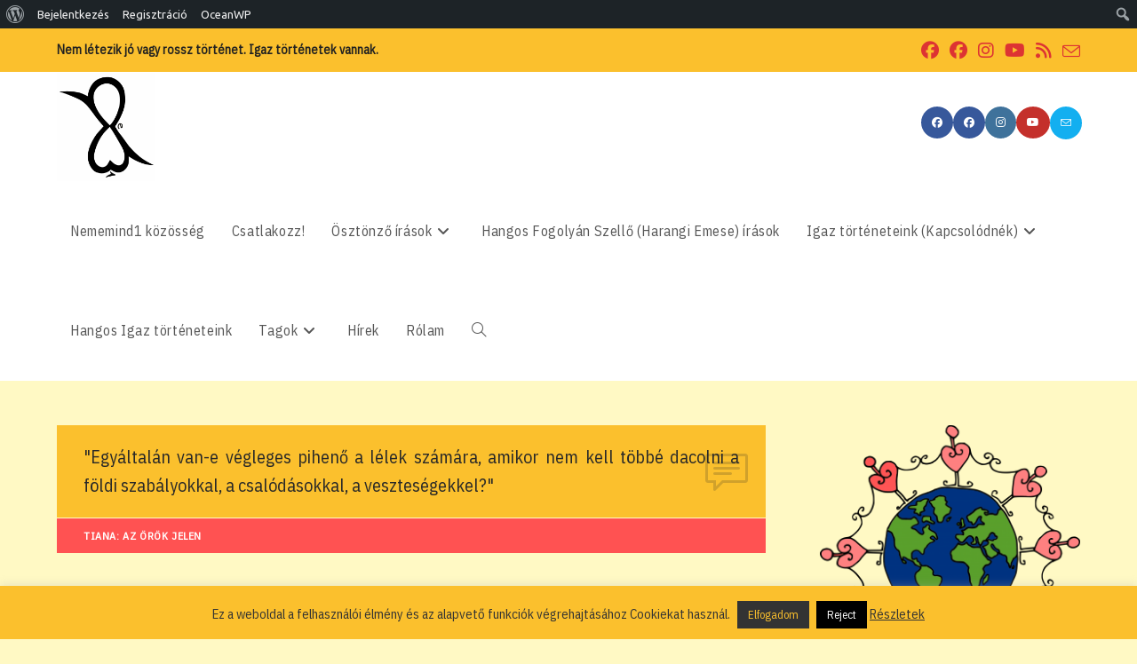

--- FILE ---
content_type: text/html; charset=UTF-8
request_url: https://www.nememind1.hu/category/1utterzes/az-eletrol/
body_size: 136589
content:
<!DOCTYPE html>
<html class="html" lang="hu"
 xmlns:og="http://opengraphprotocol.org/schema/"
 xmlns:fb="http://www.facebook.com/2008/fbml">
<head>
	<meta charset="UTF-8">
	<link rel="profile" href="https://gmpg.org/xfn/11">

	<title>Az életről 1 / 1 — Nememind1</title>
<meta name='robots' content='max-image-preview:large' />
<link rel="canonical" href="https://www.nememind1.hu/category/1utterzes/az-eletrol/" />
<script type="application/ld+json"></script><meta name="description" content="" />
<meta property="og:title" content="Az életről 1 / 1 — Nememind1" />
<meta property="og:type" content="website" />
<meta property="og:description" content="" />
<meta property="og:url" content="https://www.nememind1.hu/category/1utterzes/az-eletrol/" />
<meta property="og:locale" content="hu_HU" />
<meta property="og:site_name" content="Nememind1" />
<meta property="twitter:card" content="summary" />
<meta property="twitter:title" content="Az életről 1 / 1 — Nememind1" />
<meta property="twitter:description" content="" />
<meta name="viewport" content="width=device-width, initial-scale=1"><link rel="alternate" type="application/rss+xml" title="Nememind1 &raquo; hírcsatorna" href="https://www.nememind1.hu/feed/" />
<link rel="alternate" type="application/rss+xml" title="Nememind1 &raquo; hozzászólás hírcsatorna" href="https://www.nememind1.hu/comments/feed/" />
<link rel="alternate" type="application/rss+xml" title="Nememind1 &raquo; Az életről kategória hírcsatorna" href="https://www.nememind1.hu/category/1utterzes/az-eletrol/feed/" />
<style id='wp-img-auto-sizes-contain-inline-css'>
img:is([sizes=auto i],[sizes^="auto," i]){contain-intrinsic-size:3000px 1500px}
/*# sourceURL=wp-img-auto-sizes-contain-inline-css */
</style>
<link rel='stylesheet' id='dashicons-css' href='https://www.nememind1.hu/wp-includes/css/dashicons.min.css?ver=6.9' media='all' />
<link rel='stylesheet' id='admin-bar-css' href='https://www.nememind1.hu/wp-includes/css/admin-bar.min.css?ver=6.9' media='all' />
<style id='admin-bar-inline-css'>

		@media screen { html { margin-top: 32px !important; } }
		@media screen and ( max-width: 782px ) { html { margin-top: 46px !important; } }
	
@media print { #wpadminbar { display:none; } }
/*# sourceURL=admin-bar-inline-css */
</style>
<style id='wp-emoji-styles-inline-css'>

	img.wp-smiley, img.emoji {
		display: inline !important;
		border: none !important;
		box-shadow: none !important;
		height: 1em !important;
		width: 1em !important;
		margin: 0 0.07em !important;
		vertical-align: -0.1em !important;
		background: none !important;
		padding: 0 !important;
	}
/*# sourceURL=wp-emoji-styles-inline-css */
</style>
<style id='wp-block-library-inline-css'>
:root{--wp-block-synced-color:#7a00df;--wp-block-synced-color--rgb:122,0,223;--wp-bound-block-color:var(--wp-block-synced-color);--wp-editor-canvas-background:#ddd;--wp-admin-theme-color:#007cba;--wp-admin-theme-color--rgb:0,124,186;--wp-admin-theme-color-darker-10:#006ba1;--wp-admin-theme-color-darker-10--rgb:0,107,160.5;--wp-admin-theme-color-darker-20:#005a87;--wp-admin-theme-color-darker-20--rgb:0,90,135;--wp-admin-border-width-focus:2px}@media (min-resolution:192dpi){:root{--wp-admin-border-width-focus:1.5px}}.wp-element-button{cursor:pointer}:root .has-very-light-gray-background-color{background-color:#eee}:root .has-very-dark-gray-background-color{background-color:#313131}:root .has-very-light-gray-color{color:#eee}:root .has-very-dark-gray-color{color:#313131}:root .has-vivid-green-cyan-to-vivid-cyan-blue-gradient-background{background:linear-gradient(135deg,#00d084,#0693e3)}:root .has-purple-crush-gradient-background{background:linear-gradient(135deg,#34e2e4,#4721fb 50%,#ab1dfe)}:root .has-hazy-dawn-gradient-background{background:linear-gradient(135deg,#faaca8,#dad0ec)}:root .has-subdued-olive-gradient-background{background:linear-gradient(135deg,#fafae1,#67a671)}:root .has-atomic-cream-gradient-background{background:linear-gradient(135deg,#fdd79a,#004a59)}:root .has-nightshade-gradient-background{background:linear-gradient(135deg,#330968,#31cdcf)}:root .has-midnight-gradient-background{background:linear-gradient(135deg,#020381,#2874fc)}:root{--wp--preset--font-size--normal:16px;--wp--preset--font-size--huge:42px}.has-regular-font-size{font-size:1em}.has-larger-font-size{font-size:2.625em}.has-normal-font-size{font-size:var(--wp--preset--font-size--normal)}.has-huge-font-size{font-size:var(--wp--preset--font-size--huge)}.has-text-align-center{text-align:center}.has-text-align-left{text-align:left}.has-text-align-right{text-align:right}.has-fit-text{white-space:nowrap!important}#end-resizable-editor-section{display:none}.aligncenter{clear:both}.items-justified-left{justify-content:flex-start}.items-justified-center{justify-content:center}.items-justified-right{justify-content:flex-end}.items-justified-space-between{justify-content:space-between}.screen-reader-text{border:0;clip-path:inset(50%);height:1px;margin:-1px;overflow:hidden;padding:0;position:absolute;width:1px;word-wrap:normal!important}.screen-reader-text:focus{background-color:#ddd;clip-path:none;color:#444;display:block;font-size:1em;height:auto;left:5px;line-height:normal;padding:15px 23px 14px;text-decoration:none;top:5px;width:auto;z-index:100000}html :where(.has-border-color){border-style:solid}html :where([style*=border-top-color]){border-top-style:solid}html :where([style*=border-right-color]){border-right-style:solid}html :where([style*=border-bottom-color]){border-bottom-style:solid}html :where([style*=border-left-color]){border-left-style:solid}html :where([style*=border-width]){border-style:solid}html :where([style*=border-top-width]){border-top-style:solid}html :where([style*=border-right-width]){border-right-style:solid}html :where([style*=border-bottom-width]){border-bottom-style:solid}html :where([style*=border-left-width]){border-left-style:solid}html :where(img[class*=wp-image-]){height:auto;max-width:100%}:where(figure){margin:0 0 1em}html :where(.is-position-sticky){--wp-admin--admin-bar--position-offset:var(--wp-admin--admin-bar--height,0px)}@media screen and (max-width:600px){html :where(.is-position-sticky){--wp-admin--admin-bar--position-offset:0px}}

/*# sourceURL=wp-block-library-inline-css */
</style><style id='wp-block-heading-inline-css'>
h1:where(.wp-block-heading).has-background,h2:where(.wp-block-heading).has-background,h3:where(.wp-block-heading).has-background,h4:where(.wp-block-heading).has-background,h5:where(.wp-block-heading).has-background,h6:where(.wp-block-heading).has-background{padding:1.25em 2.375em}h1.has-text-align-left[style*=writing-mode]:where([style*=vertical-lr]),h1.has-text-align-right[style*=writing-mode]:where([style*=vertical-rl]),h2.has-text-align-left[style*=writing-mode]:where([style*=vertical-lr]),h2.has-text-align-right[style*=writing-mode]:where([style*=vertical-rl]),h3.has-text-align-left[style*=writing-mode]:where([style*=vertical-lr]),h3.has-text-align-right[style*=writing-mode]:where([style*=vertical-rl]),h4.has-text-align-left[style*=writing-mode]:where([style*=vertical-lr]),h4.has-text-align-right[style*=writing-mode]:where([style*=vertical-rl]),h5.has-text-align-left[style*=writing-mode]:where([style*=vertical-lr]),h5.has-text-align-right[style*=writing-mode]:where([style*=vertical-rl]),h6.has-text-align-left[style*=writing-mode]:where([style*=vertical-lr]),h6.has-text-align-right[style*=writing-mode]:where([style*=vertical-rl]){rotate:180deg}
/*# sourceURL=https://www.nememind1.hu/wp-includes/blocks/heading/style.min.css */
</style>
<style id='global-styles-inline-css'>
:root{--wp--preset--aspect-ratio--square: 1;--wp--preset--aspect-ratio--4-3: 4/3;--wp--preset--aspect-ratio--3-4: 3/4;--wp--preset--aspect-ratio--3-2: 3/2;--wp--preset--aspect-ratio--2-3: 2/3;--wp--preset--aspect-ratio--16-9: 16/9;--wp--preset--aspect-ratio--9-16: 9/16;--wp--preset--color--black: #000000;--wp--preset--color--cyan-bluish-gray: #abb8c3;--wp--preset--color--white: #ffffff;--wp--preset--color--pale-pink: #f78da7;--wp--preset--color--vivid-red: #cf2e2e;--wp--preset--color--luminous-vivid-orange: #ff6900;--wp--preset--color--luminous-vivid-amber: #fcb900;--wp--preset--color--light-green-cyan: #7bdcb5;--wp--preset--color--vivid-green-cyan: #00d084;--wp--preset--color--pale-cyan-blue: #8ed1fc;--wp--preset--color--vivid-cyan-blue: #0693e3;--wp--preset--color--vivid-purple: #9b51e0;--wp--preset--gradient--vivid-cyan-blue-to-vivid-purple: linear-gradient(135deg,rgb(6,147,227) 0%,rgb(155,81,224) 100%);--wp--preset--gradient--light-green-cyan-to-vivid-green-cyan: linear-gradient(135deg,rgb(122,220,180) 0%,rgb(0,208,130) 100%);--wp--preset--gradient--luminous-vivid-amber-to-luminous-vivid-orange: linear-gradient(135deg,rgb(252,185,0) 0%,rgb(255,105,0) 100%);--wp--preset--gradient--luminous-vivid-orange-to-vivid-red: linear-gradient(135deg,rgb(255,105,0) 0%,rgb(207,46,46) 100%);--wp--preset--gradient--very-light-gray-to-cyan-bluish-gray: linear-gradient(135deg,rgb(238,238,238) 0%,rgb(169,184,195) 100%);--wp--preset--gradient--cool-to-warm-spectrum: linear-gradient(135deg,rgb(74,234,220) 0%,rgb(151,120,209) 20%,rgb(207,42,186) 40%,rgb(238,44,130) 60%,rgb(251,105,98) 80%,rgb(254,248,76) 100%);--wp--preset--gradient--blush-light-purple: linear-gradient(135deg,rgb(255,206,236) 0%,rgb(152,150,240) 100%);--wp--preset--gradient--blush-bordeaux: linear-gradient(135deg,rgb(254,205,165) 0%,rgb(254,45,45) 50%,rgb(107,0,62) 100%);--wp--preset--gradient--luminous-dusk: linear-gradient(135deg,rgb(255,203,112) 0%,rgb(199,81,192) 50%,rgb(65,88,208) 100%);--wp--preset--gradient--pale-ocean: linear-gradient(135deg,rgb(255,245,203) 0%,rgb(182,227,212) 50%,rgb(51,167,181) 100%);--wp--preset--gradient--electric-grass: linear-gradient(135deg,rgb(202,248,128) 0%,rgb(113,206,126) 100%);--wp--preset--gradient--midnight: linear-gradient(135deg,rgb(2,3,129) 0%,rgb(40,116,252) 100%);--wp--preset--font-size--small: 13px;--wp--preset--font-size--medium: 20px;--wp--preset--font-size--large: 36px;--wp--preset--font-size--x-large: 42px;--wp--preset--spacing--20: 0.44rem;--wp--preset--spacing--30: 0.67rem;--wp--preset--spacing--40: 1rem;--wp--preset--spacing--50: 1.5rem;--wp--preset--spacing--60: 2.25rem;--wp--preset--spacing--70: 3.38rem;--wp--preset--spacing--80: 5.06rem;--wp--preset--shadow--natural: 6px 6px 9px rgba(0, 0, 0, 0.2);--wp--preset--shadow--deep: 12px 12px 50px rgba(0, 0, 0, 0.4);--wp--preset--shadow--sharp: 6px 6px 0px rgba(0, 0, 0, 0.2);--wp--preset--shadow--outlined: 6px 6px 0px -3px rgb(255, 255, 255), 6px 6px rgb(0, 0, 0);--wp--preset--shadow--crisp: 6px 6px 0px rgb(0, 0, 0);}:where(.is-layout-flex){gap: 0.5em;}:where(.is-layout-grid){gap: 0.5em;}body .is-layout-flex{display: flex;}.is-layout-flex{flex-wrap: wrap;align-items: center;}.is-layout-flex > :is(*, div){margin: 0;}body .is-layout-grid{display: grid;}.is-layout-grid > :is(*, div){margin: 0;}:where(.wp-block-columns.is-layout-flex){gap: 2em;}:where(.wp-block-columns.is-layout-grid){gap: 2em;}:where(.wp-block-post-template.is-layout-flex){gap: 1.25em;}:where(.wp-block-post-template.is-layout-grid){gap: 1.25em;}.has-black-color{color: var(--wp--preset--color--black) !important;}.has-cyan-bluish-gray-color{color: var(--wp--preset--color--cyan-bluish-gray) !important;}.has-white-color{color: var(--wp--preset--color--white) !important;}.has-pale-pink-color{color: var(--wp--preset--color--pale-pink) !important;}.has-vivid-red-color{color: var(--wp--preset--color--vivid-red) !important;}.has-luminous-vivid-orange-color{color: var(--wp--preset--color--luminous-vivid-orange) !important;}.has-luminous-vivid-amber-color{color: var(--wp--preset--color--luminous-vivid-amber) !important;}.has-light-green-cyan-color{color: var(--wp--preset--color--light-green-cyan) !important;}.has-vivid-green-cyan-color{color: var(--wp--preset--color--vivid-green-cyan) !important;}.has-pale-cyan-blue-color{color: var(--wp--preset--color--pale-cyan-blue) !important;}.has-vivid-cyan-blue-color{color: var(--wp--preset--color--vivid-cyan-blue) !important;}.has-vivid-purple-color{color: var(--wp--preset--color--vivid-purple) !important;}.has-black-background-color{background-color: var(--wp--preset--color--black) !important;}.has-cyan-bluish-gray-background-color{background-color: var(--wp--preset--color--cyan-bluish-gray) !important;}.has-white-background-color{background-color: var(--wp--preset--color--white) !important;}.has-pale-pink-background-color{background-color: var(--wp--preset--color--pale-pink) !important;}.has-vivid-red-background-color{background-color: var(--wp--preset--color--vivid-red) !important;}.has-luminous-vivid-orange-background-color{background-color: var(--wp--preset--color--luminous-vivid-orange) !important;}.has-luminous-vivid-amber-background-color{background-color: var(--wp--preset--color--luminous-vivid-amber) !important;}.has-light-green-cyan-background-color{background-color: var(--wp--preset--color--light-green-cyan) !important;}.has-vivid-green-cyan-background-color{background-color: var(--wp--preset--color--vivid-green-cyan) !important;}.has-pale-cyan-blue-background-color{background-color: var(--wp--preset--color--pale-cyan-blue) !important;}.has-vivid-cyan-blue-background-color{background-color: var(--wp--preset--color--vivid-cyan-blue) !important;}.has-vivid-purple-background-color{background-color: var(--wp--preset--color--vivid-purple) !important;}.has-black-border-color{border-color: var(--wp--preset--color--black) !important;}.has-cyan-bluish-gray-border-color{border-color: var(--wp--preset--color--cyan-bluish-gray) !important;}.has-white-border-color{border-color: var(--wp--preset--color--white) !important;}.has-pale-pink-border-color{border-color: var(--wp--preset--color--pale-pink) !important;}.has-vivid-red-border-color{border-color: var(--wp--preset--color--vivid-red) !important;}.has-luminous-vivid-orange-border-color{border-color: var(--wp--preset--color--luminous-vivid-orange) !important;}.has-luminous-vivid-amber-border-color{border-color: var(--wp--preset--color--luminous-vivid-amber) !important;}.has-light-green-cyan-border-color{border-color: var(--wp--preset--color--light-green-cyan) !important;}.has-vivid-green-cyan-border-color{border-color: var(--wp--preset--color--vivid-green-cyan) !important;}.has-pale-cyan-blue-border-color{border-color: var(--wp--preset--color--pale-cyan-blue) !important;}.has-vivid-cyan-blue-border-color{border-color: var(--wp--preset--color--vivid-cyan-blue) !important;}.has-vivid-purple-border-color{border-color: var(--wp--preset--color--vivid-purple) !important;}.has-vivid-cyan-blue-to-vivid-purple-gradient-background{background: var(--wp--preset--gradient--vivid-cyan-blue-to-vivid-purple) !important;}.has-light-green-cyan-to-vivid-green-cyan-gradient-background{background: var(--wp--preset--gradient--light-green-cyan-to-vivid-green-cyan) !important;}.has-luminous-vivid-amber-to-luminous-vivid-orange-gradient-background{background: var(--wp--preset--gradient--luminous-vivid-amber-to-luminous-vivid-orange) !important;}.has-luminous-vivid-orange-to-vivid-red-gradient-background{background: var(--wp--preset--gradient--luminous-vivid-orange-to-vivid-red) !important;}.has-very-light-gray-to-cyan-bluish-gray-gradient-background{background: var(--wp--preset--gradient--very-light-gray-to-cyan-bluish-gray) !important;}.has-cool-to-warm-spectrum-gradient-background{background: var(--wp--preset--gradient--cool-to-warm-spectrum) !important;}.has-blush-light-purple-gradient-background{background: var(--wp--preset--gradient--blush-light-purple) !important;}.has-blush-bordeaux-gradient-background{background: var(--wp--preset--gradient--blush-bordeaux) !important;}.has-luminous-dusk-gradient-background{background: var(--wp--preset--gradient--luminous-dusk) !important;}.has-pale-ocean-gradient-background{background: var(--wp--preset--gradient--pale-ocean) !important;}.has-electric-grass-gradient-background{background: var(--wp--preset--gradient--electric-grass) !important;}.has-midnight-gradient-background{background: var(--wp--preset--gradient--midnight) !important;}.has-small-font-size{font-size: var(--wp--preset--font-size--small) !important;}.has-medium-font-size{font-size: var(--wp--preset--font-size--medium) !important;}.has-large-font-size{font-size: var(--wp--preset--font-size--large) !important;}.has-x-large-font-size{font-size: var(--wp--preset--font-size--x-large) !important;}
/*# sourceURL=global-styles-inline-css */
</style>

<style id='classic-theme-styles-inline-css'>
/*! This file is auto-generated */
.wp-block-button__link{color:#fff;background-color:#32373c;border-radius:9999px;box-shadow:none;text-decoration:none;padding:calc(.667em + 2px) calc(1.333em + 2px);font-size:1.125em}.wp-block-file__button{background:#32373c;color:#fff;text-decoration:none}
/*# sourceURL=/wp-includes/css/classic-themes.min.css */
</style>
<link rel='stylesheet' id='bp-admin-bar-css' href='https://www.nememind1.hu/wp-content/plugins/buddypress/bp-core/css/admin-bar.min.css?ver=14.4.0' media='all' />
<link rel='stylesheet' id='cookie-law-info-css' href='https://www.nememind1.hu/wp-content/plugins/cookie-law-info/legacy/public/css/cookie-law-info-public.css?ver=3.3.9.1' media='all' />
<link rel='stylesheet' id='cookie-law-info-gdpr-css' href='https://www.nememind1.hu/wp-content/plugins/cookie-law-info/legacy/public/css/cookie-law-info-gdpr.css?ver=3.3.9.1' media='all' />
<link rel='stylesheet' id='crp-public-css' href='https://www.nememind1.hu/wp-content/plugins/custom-related-posts/dist/public.css?ver=1.8.0' media='all' />
<link rel='stylesheet' id='login-and-logout-redirect-css' href='https://www.nememind1.hu/wp-content/plugins/login-and-logout-redirect/public/css/login-and-logout-redirect-public.css?ver=2.0.3' media='all' />
<link rel='stylesheet' id='newsletter-sign-up-css' href='https://www.nememind1.hu/wp-content/plugins/newsletter-sign-up/assets/css/css.php?checkbox=1&#038;ver=6.9' media='all' />
<link rel='stylesheet' id='usp_style-css' href='https://www.nememind1.hu/wp-content/plugins/user-submitted-posts/resources/usp.css?ver=20260113' media='all' />
<link rel='stylesheet' id='parent-style-css' href='https://www.nememind1.hu/wp-content/themes/oceanwp/style.css?ver=6.9' media='all' />
<link rel='stylesheet' id='oceanwp-buddypress-css' href='https://www.nememind1.hu/wp-content/themes/oceanwp/assets/css/third/buddypress.min.css?ver=6.9' media='all' />
<link rel='stylesheet' id='font-awesome-css' href='https://www.nememind1.hu/wp-content/themes/oceanwp/assets/fonts/fontawesome/css/all.min.css?ver=6.7.2' media='all' />
<link rel='stylesheet' id='simple-line-icons-css' href='https://www.nememind1.hu/wp-content/themes/oceanwp/assets/css/third/simple-line-icons.min.css?ver=2.4.0' media='all' />
<link rel='stylesheet' id='oceanwp-style-css' href='https://www.nememind1.hu/wp-content/themes/oceanwp/assets/css/style.min.css?ver=1.0.0' media='all' />
<link rel='stylesheet' id='ocean-admin-bar-css' href='https://www.nememind1.hu/wp-content/plugins/ocean-extra/includes/admin-bar/assets/css/admin-bar.css?ver=2.5.2' media='all' />
<link rel='stylesheet' id='wpb_wmca_accordion_style-css' href='https://www.nememind1.hu/wp-content/plugins/wpb-accordion-menu-or-category/assets/css/wpb_wmca_style.css?ver=1.0' media='all' />
<link rel='stylesheet' id='oe-widgets-style-css' href='https://www.nememind1.hu/wp-content/plugins/ocean-extra/assets/css/widgets.css?ver=6.9' media='all' />
<script src="https://www.nememind1.hu/wp-includes/js/jquery/jquery.min.js?ver=3.7.1" id="jquery-core-js"></script>
<script src="https://www.nememind1.hu/wp-includes/js/jquery/jquery-migrate.min.js?ver=3.4.1" id="jquery-migrate-js"></script>
<script id="cookie-law-info-js-extra">
var Cli_Data = {"nn_cookie_ids":[],"cookielist":[],"non_necessary_cookies":[],"ccpaEnabled":"","ccpaRegionBased":"","ccpaBarEnabled":"","strictlyEnabled":["necessary","obligatoire"],"ccpaType":"gdpr","js_blocking":"","custom_integration":"","triggerDomRefresh":"","secure_cookies":""};
var cli_cookiebar_settings = {"animate_speed_hide":"500","animate_speed_show":"500","background":"#fbc02d","border":"#333333","border_on":"","button_1_button_colour":"#333333","button_1_button_hover":"#292929","button_1_link_colour":"#fbc02d","button_1_as_button":"1","button_1_new_win":"","button_2_button_colour":"#333","button_2_button_hover":"#292929","button_2_link_colour":"#333333","button_2_as_button":"","button_2_hidebar":"1","button_3_button_colour":"#000","button_3_button_hover":"#000000","button_3_link_colour":"#fff","button_3_as_button":"1","button_3_new_win":"","button_4_button_colour":"#000","button_4_button_hover":"#000000","button_4_link_colour":"#fff","button_4_as_button":"1","button_7_button_colour":"#61a229","button_7_button_hover":"#4e8221","button_7_link_colour":"#fff","button_7_as_button":"1","button_7_new_win":"","font_family":"inherit","header_fix":"","notify_animate_hide":"1","notify_animate_show":"","notify_div_id":"#cookie-law-info-bar","notify_position_horizontal":"right","notify_position_vertical":"bottom","scroll_close":"","scroll_close_reload":"","accept_close_reload":"","reject_close_reload":"","showagain_tab":"1","showagain_background":"#fff","showagain_border":"#000","showagain_div_id":"#cookie-law-info-again","showagain_x_position":"100px","text":"#333333","show_once_yn":"","show_once":"10000","logging_on":"","as_popup":"","popup_overlay":"1","bar_heading_text":"","cookie_bar_as":"banner","popup_showagain_position":"bottom-right","widget_position":"left"};
var log_object = {"ajax_url":"https://www.nememind1.hu/wp-admin/admin-ajax.php"};
//# sourceURL=cookie-law-info-js-extra
</script>
<script src="https://www.nememind1.hu/wp-content/plugins/cookie-law-info/legacy/public/js/cookie-law-info-public.js?ver=3.3.9.1" id="cookie-law-info-js"></script>
<script src="https://www.nememind1.hu/wp-content/plugins/login-and-logout-redirect/public/js/login-and-logout-redirect-public.js?ver=2.0.3" id="login-and-logout-redirect-js"></script>
<script src="https://www.nememind1.hu/wp-content/plugins/user-submitted-posts/resources/jquery.cookie.js?ver=20260113" id="usp_cookie-js"></script>
<script src="https://www.nememind1.hu/wp-content/plugins/user-submitted-posts/resources/jquery.parsley.min.js?ver=20260113" id="usp_parsley-js"></script>
<script id="usp_core-js-before">
var usp_custom_field = "usp_custom_field"; var usp_custom_field_2 = ""; var usp_custom_checkbox = ""; var usp_case_sensitivity = "false"; var usp_min_images = 0; var usp_max_images = 5; var usp_parsley_error = "Incorrect response."; var usp_multiple_cats = 0; var usp_existing_tags = 0; var usp_recaptcha_disp = "hide"; var usp_recaptcha_vers = 2; var usp_recaptcha_key = ""; var challenge_nonce = "d84b412f2c"; var ajax_url = "https:\/\/www.nememind1.hu\/wp-admin\/admin-ajax.php"; 
//# sourceURL=usp_core-js-before
</script>
<script src="https://www.nememind1.hu/wp-content/plugins/user-submitted-posts/resources/jquery.usp.core.js?ver=20260113" id="usp_core-js"></script>
<link rel="https://api.w.org/" href="https://www.nememind1.hu/wp-json/" /><link rel="alternate" title="JSON" type="application/json" href="https://www.nememind1.hu/wp-json/wp/v2/categories/33" /><link rel="EditURI" type="application/rsd+xml" title="RSD" href="https://www.nememind1.hu/xmlrpc.php?rsd" />
<meta name="generator" content="WordPress 6.9" />

	<script type="text/javascript">var ajaxurl = 'https://www.nememind1.hu/wp-admin/admin-ajax.php';</script>

<!-- Google Tag Manager -->
<script>(function(w,d,s,l,i){w[l]=w[l]||[];w[l].push({'gtm.start':
new Date().getTime(),event:'gtm.js'});var f=d.getElementsByTagName(s)[0],
j=d.createElement(s),dl=l!='dataLayer'?'&l='+l:'';j.async=true;j.src=
'https://www.googletagmanager.com/gtm.js?id='+i+dl;f.parentNode.insertBefore(j,f);
})(window,document,'script','dataLayer','GTM-ML7HSXJ');</script>
<!-- End Google Tag Manager -->
<meta property="og:locale" content="hu_HU" />
<meta property="og:locale:alternate" content="hu_HU" />
<meta property="fb:app_id" content="2669656009728342" />
<meta property="og:site_name" content="Nememind1" />
<meta property="og:type" content="Article" />
<meta property="fb:app_id" content=""><meta property="fb:admins" content="">            <div id="fb-root"></div>
            <script>(function (d, s, id) {
                    var js, fjs = d.getElementsByTagName(s)[0];
                    if (d.getElementById(id))
                        return;
                    js = d.createElement(s);
                    js.id = id;
                    js.src = "//connect.facebook.net/hu_HU/sdk.js#xfbml=1&version=v2.0";
                    fjs.parentNode.insertBefore(js, fjs);
                }(document, 'script', 'facebook-jssdk'));</script>
            <style>.recentcomments a{display:inline !important;padding:0 !important;margin:0 !important;}</style><link rel="icon" href="https://www.nememind1.hu/wp-content/uploads/2018/03/nememind1-logó-fekete-150x150.png" sizes="32x32" />
<link rel="icon" href="https://www.nememind1.hu/wp-content/uploads/2018/03/nememind1-logó-fekete.png" sizes="192x192" />
<link rel="apple-touch-icon" href="https://www.nememind1.hu/wp-content/uploads/2018/03/nememind1-logó-fekete.png" />
<meta name="msapplication-TileImage" content="https://www.nememind1.hu/wp-content/uploads/2018/03/nememind1-logó-fekete.png" />
		<style id="wp-custom-css">
			@import url('https://fonts.googleapis.com/css?family=IBM+Plex+Sans+Condensed&subset=latin-ext');body{font-family:'IBM Plex Sans Condensed',sans-serif;line-height:1.15em;text-align:justify}.widget-area{font-size:100% !important}section#related-posts{display:none !important}.page-subheading{margin-top:1em}body.page-id-2 img.wp-image-6{max-width:650px;height:auto}#wp-uspcontent-media-buttons{display:none}.post-quote-content{background-color:rgb(251,192,45) !important;color:#282828}#egyutterzes h5,#egyutterzes .cat-item-6,#egyutterzes .cat-item-7,#egyutterzes .cat-item-3,#egyutterzes .cat-item-5,#egyutterzes .cat-item-8,#egyutterzes .cat-item-27,#egyutterzes .cat-item-1{display:none !important}#egyutterzes .cat-item{display:inline-block}		</style>
		<!-- OceanWP CSS -->
<style type="text/css">
/* Colors */a:hover,a.light:hover,.theme-heading .text::before,.theme-heading .text::after,#top-bar-content >a:hover,#top-bar-social li.oceanwp-email a:hover,#site-navigation-wrap .dropdown-menu >li >a:hover,#site-header.medium-header #medium-searchform button:hover,.oceanwp-mobile-menu-icon a:hover,.blog-entry.post .blog-entry-header .entry-title a:hover,.blog-entry.post .blog-entry-readmore a:hover,.blog-entry.thumbnail-entry .blog-entry-category a,ul.meta li a:hover,.dropcap,.single nav.post-navigation .nav-links .title,body .related-post-title a:hover,body #wp-calendar caption,body .contact-info-widget.default i,body .contact-info-widget.big-icons i,body .custom-links-widget .oceanwp-custom-links li a:hover,body .custom-links-widget .oceanwp-custom-links li a:hover:before,body .posts-thumbnails-widget li a:hover,body .social-widget li.oceanwp-email a:hover,.comment-author .comment-meta .comment-reply-link,#respond #cancel-comment-reply-link:hover,#footer-widgets .footer-box a:hover,#footer-bottom a:hover,#footer-bottom #footer-bottom-menu a:hover,.sidr a:hover,.sidr-class-dropdown-toggle:hover,.sidr-class-menu-item-has-children.active >a,.sidr-class-menu-item-has-children.active >a >.sidr-class-dropdown-toggle,input[type=checkbox]:checked:before{color:#212121}.single nav.post-navigation .nav-links .title .owp-icon use,.blog-entry.post .blog-entry-readmore a:hover .owp-icon use,body .contact-info-widget.default .owp-icon use,body .contact-info-widget.big-icons .owp-icon use{stroke:#212121}input[type="button"],input[type="reset"],input[type="submit"],button[type="submit"],.button,#site-navigation-wrap .dropdown-menu >li.btn >a >span,.thumbnail:hover i,.thumbnail:hover .link-post-svg-icon,.post-quote-content,.omw-modal .omw-close-modal,body .contact-info-widget.big-icons li:hover i,body .contact-info-widget.big-icons li:hover .owp-icon,body div.wpforms-container-full .wpforms-form input[type=submit],body div.wpforms-container-full .wpforms-form button[type=submit],body div.wpforms-container-full .wpforms-form .wpforms-page-button,.woocommerce-cart .wp-element-button,.woocommerce-checkout .wp-element-button,.wp-block-button__link{background-color:#212121}.widget-title{border-color:#212121}blockquote{border-color:#212121}.wp-block-quote{border-color:#212121}#searchform-dropdown{border-color:#212121}.dropdown-menu .sub-menu{border-color:#212121}.blog-entry.large-entry .blog-entry-readmore a:hover{border-color:#212121}.oceanwp-newsletter-form-wrap input[type="email"]:focus{border-color:#212121}.social-widget li.oceanwp-email a:hover{border-color:#212121}#respond #cancel-comment-reply-link:hover{border-color:#212121}body .contact-info-widget.big-icons li:hover i{border-color:#212121}body .contact-info-widget.big-icons li:hover .owp-icon{border-color:#212121}#footer-widgets .oceanwp-newsletter-form-wrap input[type="email"]:focus{border-color:#212121}input[type="button"]:hover,input[type="reset"]:hover,input[type="submit"]:hover,button[type="submit"]:hover,input[type="button"]:focus,input[type="reset"]:focus,input[type="submit"]:focus,button[type="submit"]:focus,.button:hover,.button:focus,#site-navigation-wrap .dropdown-menu >li.btn >a:hover >span,.post-quote-author,.omw-modal .omw-close-modal:hover,body div.wpforms-container-full .wpforms-form input[type=submit]:hover,body div.wpforms-container-full .wpforms-form button[type=submit]:hover,body div.wpforms-container-full .wpforms-form .wpforms-page-button:hover,.woocommerce-cart .wp-element-button:hover,.woocommerce-checkout .wp-element-button:hover,.wp-block-button__link:hover{background-color:#ff5252}table th,table td,hr,.content-area,body.content-left-sidebar #content-wrap .content-area,.content-left-sidebar .content-area,#top-bar-wrap,#site-header,#site-header.top-header #search-toggle,.dropdown-menu ul li,.centered-minimal-page-header,.blog-entry.post,.blog-entry.grid-entry .blog-entry-inner,.blog-entry.thumbnail-entry .blog-entry-bottom,.single-post .entry-title,.single .entry-share-wrap .entry-share,.single .entry-share,.single .entry-share ul li a,.single nav.post-navigation,.single nav.post-navigation .nav-links .nav-previous,#author-bio,#author-bio .author-bio-avatar,#author-bio .author-bio-social li a,#related-posts,#comments,.comment-body,#respond #cancel-comment-reply-link,#blog-entries .type-page,.page-numbers a,.page-numbers span:not(.elementor-screen-only),.page-links span,body #wp-calendar caption,body #wp-calendar th,body #wp-calendar tbody,body .contact-info-widget.default i,body .contact-info-widget.big-icons i,body .contact-info-widget.big-icons .owp-icon,body .contact-info-widget.default .owp-icon,body .posts-thumbnails-widget li,body .tagcloud a{border-color:rgba(189,189,189,0)}body,.separate-layout,.has-parallax-footer:not(.separate-layout) #main{background-color:#fff9c4}a{color:#ff5252}a .owp-icon use{stroke:#ff5252}a:hover{color:#ff3233}a:hover .owp-icon use{stroke:#ff3233}body .theme-button,body input[type="submit"],body button[type="submit"],body button,body .button,body div.wpforms-container-full .wpforms-form input[type=submit],body div.wpforms-container-full .wpforms-form button[type=submit],body div.wpforms-container-full .wpforms-form .wpforms-page-button,.woocommerce-cart .wp-element-button,.woocommerce-checkout .wp-element-button,.wp-block-button__link{background-color:#ff5252}body .theme-button:hover,body input[type="submit"]:hover,body button[type="submit"]:hover,body button:hover,body .button:hover,body div.wpforms-container-full .wpforms-form input[type=submit]:hover,body div.wpforms-container-full .wpforms-form input[type=submit]:active,body div.wpforms-container-full .wpforms-form button[type=submit]:hover,body div.wpforms-container-full .wpforms-form button[type=submit]:active,body div.wpforms-container-full .wpforms-form .wpforms-page-button:hover,body div.wpforms-container-full .wpforms-form .wpforms-page-button:active,.woocommerce-cart .wp-element-button:hover,.woocommerce-checkout .wp-element-button:hover,.wp-block-button__link:hover{background-color:#fbc02d}body .theme-button,body input[type="submit"],body button[type="submit"],body button,body .button,body div.wpforms-container-full .wpforms-form input[type=submit],body div.wpforms-container-full .wpforms-form button[type=submit],body div.wpforms-container-full .wpforms-form .wpforms-page-button,.woocommerce-cart .wp-element-button,.woocommerce-checkout .wp-element-button,.wp-block-button__link{border-color:#ffffff}body .theme-button:hover,body input[type="submit"]:hover,body button[type="submit"]:hover,body button:hover,body .button:hover,body div.wpforms-container-full .wpforms-form input[type=submit]:hover,body div.wpforms-container-full .wpforms-form input[type=submit]:active,body div.wpforms-container-full .wpforms-form button[type=submit]:hover,body div.wpforms-container-full .wpforms-form button[type=submit]:active,body div.wpforms-container-full .wpforms-form .wpforms-page-button:hover,body div.wpforms-container-full .wpforms-form .wpforms-page-button:active,.woocommerce-cart .wp-element-button:hover,.woocommerce-checkout .wp-element-button:hover,.wp-block-button__link:hover{border-color:#ffffff}form input[type="text"],form input[type="password"],form input[type="email"],form input[type="url"],form input[type="date"],form input[type="month"],form input[type="time"],form input[type="datetime"],form input[type="datetime-local"],form input[type="week"],form input[type="number"],form input[type="search"],form input[type="tel"],form input[type="color"],form select,form textarea,.select2-container .select2-choice,.woocommerce .woocommerce-checkout .select2-container--default .select2-selection--single{border-color:#757575}body div.wpforms-container-full .wpforms-form input[type=date],body div.wpforms-container-full .wpforms-form input[type=datetime],body div.wpforms-container-full .wpforms-form input[type=datetime-local],body div.wpforms-container-full .wpforms-form input[type=email],body div.wpforms-container-full .wpforms-form input[type=month],body div.wpforms-container-full .wpforms-form input[type=number],body div.wpforms-container-full .wpforms-form input[type=password],body div.wpforms-container-full .wpforms-form input[type=range],body div.wpforms-container-full .wpforms-form input[type=search],body div.wpforms-container-full .wpforms-form input[type=tel],body div.wpforms-container-full .wpforms-form input[type=text],body div.wpforms-container-full .wpforms-form input[type=time],body div.wpforms-container-full .wpforms-form input[type=url],body div.wpforms-container-full .wpforms-form input[type=week],body div.wpforms-container-full .wpforms-form select,body div.wpforms-container-full .wpforms-form textarea{border-color:#757575}form input[type="text"]:focus,form input[type="password"]:focus,form input[type="email"]:focus,form input[type="tel"]:focus,form input[type="url"]:focus,form input[type="search"]:focus,form textarea:focus,.select2-drop-active,.select2-dropdown-open.select2-drop-above .select2-choice,.select2-dropdown-open.select2-drop-above .select2-choices,.select2-drop.select2-drop-above.select2-drop-active,.select2-container-active .select2-choice,.select2-container-active .select2-choices{border-color:#ff5252}body div.wpforms-container-full .wpforms-form input:focus,body div.wpforms-container-full .wpforms-form textarea:focus,body div.wpforms-container-full .wpforms-form select:focus{border-color:#ff5252}form input[type="text"],form input[type="password"],form input[type="email"],form input[type="url"],form input[type="date"],form input[type="month"],form input[type="time"],form input[type="datetime"],form input[type="datetime-local"],form input[type="week"],form input[type="number"],form input[type="search"],form input[type="tel"],form input[type="color"],form select,form textarea,.woocommerce .woocommerce-checkout .select2-container--default .select2-selection--single{background-color:#ffffff}body div.wpforms-container-full .wpforms-form input[type=date],body div.wpforms-container-full .wpforms-form input[type=datetime],body div.wpforms-container-full .wpforms-form input[type=datetime-local],body div.wpforms-container-full .wpforms-form input[type=email],body div.wpforms-container-full .wpforms-form input[type=month],body div.wpforms-container-full .wpforms-form input[type=number],body div.wpforms-container-full .wpforms-form input[type=password],body div.wpforms-container-full .wpforms-form input[type=range],body div.wpforms-container-full .wpforms-form input[type=search],body div.wpforms-container-full .wpforms-form input[type=tel],body div.wpforms-container-full .wpforms-form input[type=text],body div.wpforms-container-full .wpforms-form input[type=time],body div.wpforms-container-full .wpforms-form input[type=url],body div.wpforms-container-full .wpforms-form input[type=week],body div.wpforms-container-full .wpforms-form select,body div.wpforms-container-full .wpforms-form textarea{background-color:#ffffff}form input[type="text"],form input[type="password"],form input[type="email"],form input[type="url"],form input[type="date"],form input[type="month"],form input[type="time"],form input[type="datetime"],form input[type="datetime-local"],form input[type="week"],form input[type="number"],form input[type="search"],form input[type="tel"],form input[type="color"],form select,form textarea{color:#212121}body div.wpforms-container-full .wpforms-form input[type=date],body div.wpforms-container-full .wpforms-form input[type=datetime],body div.wpforms-container-full .wpforms-form input[type=datetime-local],body div.wpforms-container-full .wpforms-form input[type=email],body div.wpforms-container-full .wpforms-form input[type=month],body div.wpforms-container-full .wpforms-form input[type=number],body div.wpforms-container-full .wpforms-form input[type=password],body div.wpforms-container-full .wpforms-form input[type=range],body div.wpforms-container-full .wpforms-form input[type=search],body div.wpforms-container-full .wpforms-form input[type=tel],body div.wpforms-container-full .wpforms-form input[type=text],body div.wpforms-container-full .wpforms-form input[type=time],body div.wpforms-container-full .wpforms-form input[type=url],body div.wpforms-container-full .wpforms-form input[type=week],body div.wpforms-container-full .wpforms-form select,body div.wpforms-container-full .wpforms-form textarea{color:#212121}label,body div.wpforms-container-full .wpforms-form .wpforms-field-label{color:#757575}.page-header .page-header-title,.page-header.background-image-page-header .page-header-title{color:#212121}.site-breadcrumbs,.background-image-page-header .site-breadcrumbs{color:#212121}.site-breadcrumbs ul li .breadcrumb-sep,.site-breadcrumbs ol li .breadcrumb-sep{color:#ff5252}.site-breadcrumbs a,.background-image-page-header .site-breadcrumbs a{color:#212121}.site-breadcrumbs a .owp-icon use,.background-image-page-header .site-breadcrumbs a .owp-icon use{stroke:#212121}.site-breadcrumbs a:hover,.background-image-page-header .site-breadcrumbs a:hover{color:#ff5252}.site-breadcrumbs a:hover .owp-icon use,.background-image-page-header .site-breadcrumbs a:hover .owp-icon use{stroke:#ff5252}body{color:#212121}h1,h2,h3,h4,h5,h6,.theme-heading,.widget-title,.oceanwp-widget-recent-posts-title,.comment-reply-title,.entry-title,.sidebar-box .widget-title{color:#212121}/* OceanWP Style Settings CSS */.theme-button,input[type="submit"],button[type="submit"],button,.button,body div.wpforms-container-full .wpforms-form input[type=submit],body div.wpforms-container-full .wpforms-form button[type=submit],body div.wpforms-container-full .wpforms-form .wpforms-page-button{border-style:solid}.theme-button,input[type="submit"],button[type="submit"],button,.button,body div.wpforms-container-full .wpforms-form input[type=submit],body div.wpforms-container-full .wpforms-form button[type=submit],body div.wpforms-container-full .wpforms-form .wpforms-page-button{border-width:1px}form input[type="text"],form input[type="password"],form input[type="email"],form input[type="url"],form input[type="date"],form input[type="month"],form input[type="time"],form input[type="datetime"],form input[type="datetime-local"],form input[type="week"],form input[type="number"],form input[type="search"],form input[type="tel"],form input[type="color"],form select,form textarea,.woocommerce .woocommerce-checkout .select2-container--default .select2-selection--single{border-style:solid}body div.wpforms-container-full .wpforms-form input[type=date],body div.wpforms-container-full .wpforms-form input[type=datetime],body div.wpforms-container-full .wpforms-form input[type=datetime-local],body div.wpforms-container-full .wpforms-form input[type=email],body div.wpforms-container-full .wpforms-form input[type=month],body div.wpforms-container-full .wpforms-form input[type=number],body div.wpforms-container-full .wpforms-form input[type=password],body div.wpforms-container-full .wpforms-form input[type=range],body div.wpforms-container-full .wpforms-form input[type=search],body div.wpforms-container-full .wpforms-form input[type=tel],body div.wpforms-container-full .wpforms-form input[type=text],body div.wpforms-container-full .wpforms-form input[type=time],body div.wpforms-container-full .wpforms-form input[type=url],body div.wpforms-container-full .wpforms-form input[type=week],body div.wpforms-container-full .wpforms-form select,body div.wpforms-container-full .wpforms-form textarea{border-style:solid}form input[type="text"],form input[type="password"],form input[type="email"],form input[type="url"],form input[type="date"],form input[type="month"],form input[type="time"],form input[type="datetime"],form input[type="datetime-local"],form input[type="week"],form input[type="number"],form input[type="search"],form input[type="tel"],form input[type="color"],form select,form textarea{border-radius:3px}body div.wpforms-container-full .wpforms-form input[type=date],body div.wpforms-container-full .wpforms-form input[type=datetime],body div.wpforms-container-full .wpforms-form input[type=datetime-local],body div.wpforms-container-full .wpforms-form input[type=email],body div.wpforms-container-full .wpforms-form input[type=month],body div.wpforms-container-full .wpforms-form input[type=number],body div.wpforms-container-full .wpforms-form input[type=password],body div.wpforms-container-full .wpforms-form input[type=range],body div.wpforms-container-full .wpforms-form input[type=search],body div.wpforms-container-full .wpforms-form input[type=tel],body div.wpforms-container-full .wpforms-form input[type=text],body div.wpforms-container-full .wpforms-form input[type=time],body div.wpforms-container-full .wpforms-form input[type=url],body div.wpforms-container-full .wpforms-form input[type=week],body div.wpforms-container-full .wpforms-form select,body div.wpforms-container-full .wpforms-form textarea{border-radius:3px}.page-numbers a,.page-numbers span:not(.elementor-screen-only),.page-links span{background-color:#ff5252}.page-numbers a:hover,.page-links a:hover span,.page-numbers.current,.page-numbers.current:hover{background-color:#fbc02d}.page-numbers a,.page-numbers span:not(.elementor-screen-only),.page-links span{color:#ffffff}.page-numbers a .owp-icon use{stroke:#ffffff}.page-numbers a:hover,.page-links a:hover span,.page-numbers.current,.page-numbers.current:hover{color:#ffffff}.page-numbers a:hover .owp-icon use{stroke:#ffffff}.page-numbers a,.page-numbers span:not(.elementor-screen-only),.page-links span{border-color:#bdbdbd}.page-numbers a:hover,.page-links a:hover span,.page-numbers.current,.page-numbers.current:hover{border-color:#bdbdbd}#scroll-top{width:48px;height:48px;line-height:48px}#scroll-top{background-color:#ff5252}#scroll-top:hover{background-color:#fbc02d}.page-header,.has-transparent-header .page-header{padding:0 0 34px 0}/* Header */#site-logo #site-logo-inner,.oceanwp-social-menu .social-menu-inner,#site-header.full_screen-header .menu-bar-inner,.after-header-content .after-header-content-inner{height:112px}#site-navigation-wrap .dropdown-menu >li >a,#site-navigation-wrap .dropdown-menu >li >span.opl-logout-link,.oceanwp-mobile-menu-icon a,.mobile-menu-close,.after-header-content-inner >a{line-height:112px}#site-header.has-header-media .overlay-header-media{background-color:rgba(0,0,0,0)}#site-header{border-color:#ffffff}#site-logo #site-logo-inner a img,#site-header.center-header #site-navigation-wrap .middle-site-logo a img{max-width:110px}/* Topbar */#top-bar{padding:12px 0 12px 0}#top-bar-social li a{font-size:20px}#top-bar-social li a{color:#dd3333}#top-bar-social li a .owp-icon use{stroke:#dd3333}#top-bar-social li a:hover{color:#212121!important}#top-bar-social li a:hover .owp-icon use{stroke:#212121!important}#top-bar-wrap,.oceanwp-top-bar-sticky{background-color:#fbc02d}#top-bar-wrap{border-color:#ffffff}#top-bar-wrap,#top-bar-content strong{color:#212121}#top-bar-content a,#top-bar-social-alt a{color:#212121}#top-bar-content a:hover,#top-bar-social-alt a:hover{color:#212121}/* Blog CSS */.ocean-single-post-header ul.meta-item li a:hover{color:#333333}/* Footer Copyright */#footer-bottom a:hover,#footer-bottom #footer-bottom-menu a:hover{color:#ffffff}/* Typography */body{font-size:18px;line-height:1.4}h1,h2,h3,h4,h5,h6,.theme-heading,.widget-title,.oceanwp-widget-recent-posts-title,.comment-reply-title,.entry-title,.sidebar-box .widget-title{line-height:1.4;font-weight:900}h1{font-size:23px;line-height:1.4}h2{font-size:20px;line-height:1.4}h3{font-size:18px;line-height:1.4}h4{font-size:17px;line-height:1.4}h5{font-size:14px;line-height:1.4}h6{font-size:15px;line-height:1.4}.page-header .page-header-title,.page-header.background-image-page-header .page-header-title{font-size:32px;line-height:1.4;font-weight:900}.page-header .page-subheading{font-size:15px;line-height:1.8}.site-breadcrumbs,.site-breadcrumbs a{font-size:13px;line-height:1.4}#top-bar-content,#top-bar-social-alt{font-size:14px;line-height:1.8;font-weight:700}#site-logo a.site-logo-text{font-size:24px;line-height:1.8}#site-navigation-wrap .dropdown-menu >li >a,#site-header.full_screen-header .fs-dropdown-menu >li >a,#site-header.top-header #site-navigation-wrap .dropdown-menu >li >a,#site-header.center-header #site-navigation-wrap .dropdown-menu >li >a,#site-header.medium-header #site-navigation-wrap .dropdown-menu >li >a,.oceanwp-mobile-menu-icon a{font-size:16px}.dropdown-menu ul li a.menu-link,#site-header.full_screen-header .fs-dropdown-menu ul.sub-menu li a{font-size:16px;line-height:1.2;letter-spacing:.6px}.sidr-class-dropdown-menu li a,a.sidr-class-toggle-sidr-close,#mobile-dropdown ul li a,body #mobile-fullscreen ul li a{font-size:15px;line-height:1.8}.blog-entry.post .blog-entry-header .entry-title a{font-size:24px;line-height:1.4}.ocean-single-post-header .single-post-title{font-size:34px;line-height:1.4;letter-spacing:.6px}.ocean-single-post-header ul.meta-item li,.ocean-single-post-header ul.meta-item li a{font-size:13px;line-height:1.4;letter-spacing:.6px}.ocean-single-post-header .post-author-name,.ocean-single-post-header .post-author-name a{font-size:14px;line-height:1.4;letter-spacing:.6px}.ocean-single-post-header .post-author-description{font-size:12px;line-height:1.4;letter-spacing:.6px}.single-post .entry-title{font-size:34px;line-height:1.4;letter-spacing:.6px}.single-post ul.meta li,.single-post ul.meta li a{font-size:14px;line-height:1.4;letter-spacing:.6px}.sidebar-box .widget-title,.sidebar-box.widget_block .wp-block-heading{font-size:20px;line-height:1;letter-spacing:1px;text-transform:none}#footer-widgets .footer-box .widget-title{font-size:13px;line-height:1;letter-spacing:1px}#footer-bottom #copyright{font-size:12px;line-height:1}#footer-bottom #footer-bottom-menu{font-size:12px;line-height:1}.woocommerce-store-notice.demo_store{line-height:2;letter-spacing:1.5px}.demo_store .woocommerce-store-notice__dismiss-link{line-height:2;letter-spacing:1.5px}.woocommerce ul.products li.product li.title h2,.woocommerce ul.products li.product li.title a{font-size:14px;line-height:1.5}.woocommerce ul.products li.product li.category,.woocommerce ul.products li.product li.category a{font-size:12px;line-height:1}.woocommerce ul.products li.product .price{font-size:18px;line-height:1}.woocommerce ul.products li.product .button,.woocommerce ul.products li.product .product-inner .added_to_cart{font-size:12px;line-height:1.5;letter-spacing:1px}.woocommerce ul.products li.owp-woo-cond-notice span,.woocommerce ul.products li.owp-woo-cond-notice a{font-size:16px;line-height:1;letter-spacing:1px;font-weight:600;text-transform:capitalize}.woocommerce div.product .product_title{font-size:24px;line-height:1.4;letter-spacing:.6px}.woocommerce div.product p.price{font-size:36px;line-height:1}.woocommerce .owp-btn-normal .summary form button.button,.woocommerce .owp-btn-big .summary form button.button,.woocommerce .owp-btn-very-big .summary form button.button{font-size:12px;line-height:1.5;letter-spacing:1px;text-transform:uppercase}.woocommerce div.owp-woo-single-cond-notice span,.woocommerce div.owp-woo-single-cond-notice a{font-size:18px;line-height:2;letter-spacing:1.5px;font-weight:600;text-transform:capitalize}.ocean-preloader--active .preloader-after-content{font-size:20px;line-height:1.8;letter-spacing:.6px}
</style><link rel='stylesheet' id='mailpoet_public-css' href='https://www.nememind1.hu/wp-content/plugins/mailpoet/assets/dist/css/mailpoet-public.eb66e3ab.css?ver=6.9' media='all' />
<link rel='stylesheet' id='mailpoet_custom_fonts_0-css' href='https://fonts.googleapis.com/css?family=Abril+FatFace%3A400%2C400i%2C700%2C700i%7CAlegreya%3A400%2C400i%2C700%2C700i%7CAlegreya+Sans%3A400%2C400i%2C700%2C700i%7CAmatic+SC%3A400%2C400i%2C700%2C700i%7CAnonymous+Pro%3A400%2C400i%2C700%2C700i%7CArchitects+Daughter%3A400%2C400i%2C700%2C700i%7CArchivo%3A400%2C400i%2C700%2C700i%7CArchivo+Narrow%3A400%2C400i%2C700%2C700i%7CAsap%3A400%2C400i%2C700%2C700i%7CBarlow%3A400%2C400i%2C700%2C700i%7CBioRhyme%3A400%2C400i%2C700%2C700i%7CBonbon%3A400%2C400i%2C700%2C700i%7CCabin%3A400%2C400i%2C700%2C700i%7CCairo%3A400%2C400i%2C700%2C700i%7CCardo%3A400%2C400i%2C700%2C700i%7CChivo%3A400%2C400i%2C700%2C700i%7CConcert+One%3A400%2C400i%2C700%2C700i%7CCormorant%3A400%2C400i%2C700%2C700i%7CCrimson+Text%3A400%2C400i%2C700%2C700i%7CEczar%3A400%2C400i%2C700%2C700i%7CExo+2%3A400%2C400i%2C700%2C700i%7CFira+Sans%3A400%2C400i%2C700%2C700i%7CFjalla+One%3A400%2C400i%2C700%2C700i%7CFrank+Ruhl+Libre%3A400%2C400i%2C700%2C700i%7CGreat+Vibes%3A400%2C400i%2C700%2C700i&#038;ver=6.9' media='all' />
<link rel='stylesheet' id='mailpoet_custom_fonts_1-css' href='https://fonts.googleapis.com/css?family=Heebo%3A400%2C400i%2C700%2C700i%7CIBM+Plex%3A400%2C400i%2C700%2C700i%7CInconsolata%3A400%2C400i%2C700%2C700i%7CIndie+Flower%3A400%2C400i%2C700%2C700i%7CInknut+Antiqua%3A400%2C400i%2C700%2C700i%7CInter%3A400%2C400i%2C700%2C700i%7CKarla%3A400%2C400i%2C700%2C700i%7CLibre+Baskerville%3A400%2C400i%2C700%2C700i%7CLibre+Franklin%3A400%2C400i%2C700%2C700i%7CMontserrat%3A400%2C400i%2C700%2C700i%7CNeuton%3A400%2C400i%2C700%2C700i%7CNotable%3A400%2C400i%2C700%2C700i%7CNothing+You+Could+Do%3A400%2C400i%2C700%2C700i%7CNoto+Sans%3A400%2C400i%2C700%2C700i%7CNunito%3A400%2C400i%2C700%2C700i%7COld+Standard+TT%3A400%2C400i%2C700%2C700i%7COxygen%3A400%2C400i%2C700%2C700i%7CPacifico%3A400%2C400i%2C700%2C700i%7CPoppins%3A400%2C400i%2C700%2C700i%7CProza+Libre%3A400%2C400i%2C700%2C700i%7CPT+Sans%3A400%2C400i%2C700%2C700i%7CPT+Serif%3A400%2C400i%2C700%2C700i%7CRakkas%3A400%2C400i%2C700%2C700i%7CReenie+Beanie%3A400%2C400i%2C700%2C700i%7CRoboto+Slab%3A400%2C400i%2C700%2C700i&#038;ver=6.9' media='all' />
<link rel='stylesheet' id='mailpoet_custom_fonts_2-css' href='https://fonts.googleapis.com/css?family=Ropa+Sans%3A400%2C400i%2C700%2C700i%7CRubik%3A400%2C400i%2C700%2C700i%7CShadows+Into+Light%3A400%2C400i%2C700%2C700i%7CSpace+Mono%3A400%2C400i%2C700%2C700i%7CSpectral%3A400%2C400i%2C700%2C700i%7CSue+Ellen+Francisco%3A400%2C400i%2C700%2C700i%7CTitillium+Web%3A400%2C400i%2C700%2C700i%7CUbuntu%3A400%2C400i%2C700%2C700i%7CVarela%3A400%2C400i%2C700%2C700i%7CVollkorn%3A400%2C400i%2C700%2C700i%7CWork+Sans%3A400%2C400i%2C700%2C700i%7CYatra+One%3A400%2C400i%2C700%2C700i&#038;ver=6.9' media='all' />
</head>

<body class="bp-legacy archive category category-az-eletrol category-33 admin-bar no-customize-support wp-custom-logo wp-embed-responsive wp-theme-oceanwp wp-child-theme-oceanwpchildtheme oceanwp-theme dropdown-mobile default-breakpoint has-sidebar content-right-sidebar has-topbar page-header-disabled" itemscope="itemscope" itemtype="https://schema.org/Blog">

			<div id="wpadminbar" class="nojq nojs">
						<div class="quicklinks" id="wp-toolbar" role="navigation" aria-label="Eszköztár">
				<ul role='menu' id='wp-admin-bar-root-default' class="ab-top-menu"><li role='group' id='wp-admin-bar-wp-logo' class="menupop"><div class="ab-item ab-empty-item" tabindex="0" role="menuitem" aria-expanded="false"><span class="ab-icon" aria-hidden="true"></span><span class="screen-reader-text">WordPress, a csodás</span></div><div class="ab-sub-wrapper"><ul role='menu' id='wp-admin-bar-wp-logo-external' class="ab-sub-secondary ab-submenu"><li role='group' id='wp-admin-bar-wporg'><a class='ab-item' role="menuitem" href='https://hu.wordpress.org/'>WordPress Magyarország</a></li><li role='group' id='wp-admin-bar-documentation'><a class='ab-item' role="menuitem" href='https://wordpress.org/documentation/'>Dokumentáció</a></li><li role='group' id='wp-admin-bar-learn'><a class='ab-item' role="menuitem" href='https://learn.wordpress.org/'>WordPress megismerése</a></li><li role='group' id='wp-admin-bar-support-forums'><a class='ab-item' role="menuitem" href='https://wordpress.org/support/forums/'>Támogatás</a></li><li role='group' id='wp-admin-bar-feedback'><a class='ab-item' role="menuitem" href='https://wordpress.org/support/forum/requests-and-feedback'>Visszajelzés</a></li></ul></div></li><li role='group' id='wp-admin-bar-bp-login'><a class='ab-item' role="menuitem" href='https://www.nememind1.hu/wp-login.php?redirect_to=https%3A%2F%2Fwww.nememind1.hu%2Fcategory%2F1utterzes%2Faz-eletrol%2F'>Bejelentkezés</a></li><li role='group' id='wp-admin-bar-bp-register'><a class='ab-item' role="menuitem" href='https://www.nememind1.hu/regisztral/'>Regisztráció</a></li><li role='group' id='wp-admin-bar-ocean-menu' class="menupop"><a class='ab-item' role="menuitem" aria-expanded="false" href='https://www.nememind1.hu/wp-admin/admin.php?page=oceanwp'>OceanWP</a><div class="ab-sub-wrapper"><ul role='menu' id='wp-admin-bar-ocean-menu-default' class="ab-submenu"><li role='group' id='wp-admin-bar-ocean-customizer'><a class='ab-item' role="menuitem" href='https://www.nememind1.hu/wp-admin/admin.php?page=oceanwp#customizer'>Panel</a></li><li role='group' id='wp-admin-bar-ocean-system-info'><a class='ab-item' role="menuitem" href='https://www.nememind1.hu/wp-admin/admin.php?page=oceanwp#system-info'>System Info</a></li><li role='group' id='wp-admin-bar-ocean-community'><a class='ab-item' role="menuitem" href='https://www.facebook.com/groups/oceanwptheme/' target='_blank'>Community</a></li><li role='group' id='wp-admin-bar-ocean-documentation'><a class='ab-item' role="menuitem" href='https://docs.oceanwp.org/' target='_blank'>Documentation</a></li></ul></div></li></ul><ul role='menu' id='wp-admin-bar-top-secondary' class="ab-top-secondary ab-top-menu"><li role='group' id='wp-admin-bar-search' class="admin-bar-search"><div class="ab-item ab-empty-item" tabindex="-1" role="menuitem"><form action="https://www.nememind1.hu/" method="get" id="adminbarsearch"><input class="adminbar-input" name="s" id="adminbar-search" type="text" value="" maxlength="150" /><label for="adminbar-search" class="screen-reader-text">Keresés</label><input type="submit" class="adminbar-button" value="Keresés" /></form></div></li></ul>			</div>
		</div>

		
	
	<div id="outer-wrap" class="site clr">

		<a class="skip-link screen-reader-text" href="#main">Skip to content</a>

		
		<div id="wrap" class="clr">

			

<div id="top-bar-wrap" class="clr">

	<div id="top-bar" class="clr container">

		
		<div id="top-bar-inner" class="clr">

			
	<div id="top-bar-content" class="clr has-content top-bar-left">

		
		
			
				<span class="topbar-content">

					Nem létezik jó vagy rossz történet. Igaz történetek vannak.
				</span>

				
	</div><!-- #top-bar-content -->



<div id="top-bar-social" class="clr top-bar-right">

	<ul class="clr" aria-label="Social links">

		<li class="oceanwp-facebook"><a href="https://www.facebook.com/nememind1/" aria-label="Facebook (opens in a new tab)" target="_blank" rel="noopener noreferrer"><i class=" fab fa-facebook" aria-hidden="true" role="img"></i></a></li><li class="oceanwp-facebook_group"><a href="https://www.facebook.com/groups/547553395688818" aria-label="Facebook Group (opens in a new tab)" target="_blank" rel="noopener noreferrer"><i class=" fab fa-facebook" aria-hidden="true" role="img"></i></a></li><li class="oceanwp-instagram"><a href="https://www.instagram.com/fogolyanszello_norcsiphoto" aria-label="Instagram (opens in a new tab)" target="_blank" rel="noopener noreferrer"><i class=" fab fa-instagram" aria-hidden="true" role="img"></i></a></li><li class="oceanwp-youtube"><a href="https://www.youtube.com/@fogolyanszello" aria-label="Youtube (opens in a new tab)" target="_blank" rel="noopener noreferrer"><i class=" fab fa-youtube" aria-hidden="true" role="img"></i></a></li><li class="oceanwp-rss"><a href="/rss2" aria-label="RSS (opens in a new tab)" target="_blank" rel="noopener noreferrer"><i class=" fa fa-rss" aria-hidden="true" role="img"></i></a></li><li class="oceanwp-email"><a href="mailto:&#102;ogo&#108;y&#97;&#110;sze&#108;&#108;&#111;&#64;&#110;eme&#109;&#105;n&#100;&#49;&#46;hu" aria-label="Send email (opens in your application)" target="_self"><i class=" icon-envelope" aria-hidden="true" role="img"></i></a></li>
	</ul>

</div><!-- #top-bar-social -->

		</div><!-- #top-bar-inner -->

		
	</div><!-- #top-bar -->

</div><!-- #top-bar-wrap -->


			
<header id="site-header" class="minimal-header has-social clr" data-height="112" itemscope="itemscope" itemtype="https://schema.org/WPHeader" role="banner">

	
					
			<div id="site-header-inner" class="clr container">

				
				

<div id="site-logo" class="clr" itemscope itemtype="https://schema.org/Brand" >

	
	<div id="site-logo-inner" class="clr">

		<a href="https://www.nememind1.hu/" class="custom-logo-link" rel="home"><img width="412" height="458" src="https://www.nememind1.hu/wp-content/uploads/2018/03/cropped-nememind1-logó-fekete.png" class="custom-logo" alt="Nememind1" decoding="async" fetchpriority="high" srcset="https://www.nememind1.hu/wp-content/uploads/2018/03/cropped-nememind1-logó-fekete.png 1x, https://www.nememind1.hu/wp-content/uploads/2018/03/nememind1_logo_328x90.png 2x" sizes="(max-width: 412px) 100vw, 412px" /></a>
	</div><!-- #site-logo-inner -->

	
	
</div><!-- #site-logo -->


<div class="oceanwp-social-menu clr social-with-style">

	<div class="social-menu-inner clr colored">

		
			<ul aria-label="Social links">

				<li class="oceanwp-facebook"><a href="http://www.facebook.com/nememind1" aria-label="Facebook (opens in a new tab)" target="_blank" rel="noopener noreferrer"><i class=" fab fa-facebook" aria-hidden="true" role="img"></i></a></li><li class="oceanwp-facebook_group"><a href="https://www.facebook.com/groups/547553395688818" aria-label="Facebook Group (opens in a new tab)" target="_blank" rel="noopener noreferrer"><i class=" fab fa-facebook" aria-hidden="true" role="img"></i></a></li><li class="oceanwp-instagram"><a href="http://instagram.com/fogolyanszello_norcsiphoto" aria-label="Instagram (opens in a new tab)" target="_blank" rel="noopener noreferrer"><i class=" fab fa-instagram" aria-hidden="true" role="img"></i></a></li><li class="oceanwp-youtube"><a href="http://youtube.com/@fogolyanszello" aria-label="Youtube (opens in a new tab)" target="_blank" rel="noopener noreferrer"><i class=" fab fa-youtube" aria-hidden="true" role="img"></i></a></li><li class="oceanwp-email"><a href="mailto:&#102;o&#103;ol&#121;&#97;&#110;s&#122;&#101;&#108;lo&#64;n&#101;m&#101;min&#100;&#49;&#46;hu" aria-label="Send email (opens in your application)" target="_self"><i class=" icon-envelope" aria-hidden="true" role="img"></i></a></li>
			</ul>

		
	</div>

</div>
			<div id="site-navigation-wrap" class="clr">
			
			
			
			<nav id="site-navigation" class="navigation main-navigation clr" itemscope="itemscope" itemtype="https://schema.org/SiteNavigationElement" role="navigation" >

				<ul id="menu-navigacio" class="main-menu dropdown-menu sf-menu"><li id="menu-item-38" class="menu-item menu-item-type-post_type menu-item-object-page menu-item-home menu-item-38"><a href="https://www.nememind1.hu/" class="menu-link"><span class="text-wrap">Nememind1 közösség</span></a></li><li id="menu-item-1501" class="menu-item menu-item-type-post_type menu-item-object-buddypress menu-item-1501"><a href="https://www.nememind1.hu/regisztral/" class="menu-link"><span class="text-wrap">Csatlakozz!</span></a></li><li id="menu-item-43" class="menu-item menu-item-type-taxonomy menu-item-object-category menu-item-has-children dropdown menu-item-43"><a href="https://www.nememind1.hu/category/osztonzo-irasok/" class="menu-link"><span class="text-wrap">Ösztönző írások<i class="nav-arrow fa fa-angle-down" aria-hidden="true" role="img"></i></span></a>
<ul class="sub-menu">
	<li id="menu-item-90" class="menu-item menu-item-type-taxonomy menu-item-object-category menu-item-90"><a href="https://www.nememind1.hu/category/osztonzo-irasok/passzusok/" class="menu-link"><span class="text-wrap">Passzusok</span></a></li>	<li id="menu-item-53" class="menu-item menu-item-type-taxonomy menu-item-object-category menu-item-53"><a href="https://www.nememind1.hu/category/osztonzo-irasok/novellak/" class="menu-link"><span class="text-wrap">Novellák</span></a></li>	<li id="menu-item-78" class="menu-item menu-item-type-taxonomy menu-item-object-category menu-item-78"><a href="https://www.nememind1.hu/category/osztonzo-irasok/versek/" class="menu-link"><span class="text-wrap">Versek</span></a></li>	<li id="menu-item-89" class="menu-item menu-item-type-taxonomy menu-item-object-category menu-item-89"><a href="https://www.nememind1.hu/category/osztonzo-irasok/kollekcio/" class="menu-link"><span class="text-wrap">Kollekció</span></a></li></ul>
</li><li id="menu-item-4279" class="menu-item menu-item-type-taxonomy menu-item-object-category menu-item-4279"><a href="https://www.nememind1.hu/category/hangos-fogolyan-szello-harangi-emese-irasok/" class="menu-link"><span class="text-wrap">Hangos Fogolyán Szellő (Harangi Emese) írások</span></a></li><li id="menu-item-37" class="menu-item menu-item-type-post_type menu-item-object-page menu-item-has-children dropdown menu-item-37"><a href="https://www.nememind1.hu/kapcsolodnek/" class="menu-link"><span class="text-wrap">Igaz történeteink (Kapcsolódnék)<i class="nav-arrow fa fa-angle-down" aria-hidden="true" role="img"></i></span></a>
<ul class="sub-menu">
	<li id="menu-item-741" class="menu-item menu-item-type-post_type menu-item-object-page menu-item-741"><a href="https://www.nememind1.hu/uj-tortenet-bekuldese/" class="menu-link"><span class="text-wrap">Új történet írása</span></a></li>	<li id="menu-item-348" class="menu-item menu-item-type-taxonomy menu-item-object-category menu-item-348"><a href="https://www.nememind1.hu/category/idotlen-torteneteink/" class="menu-link"><span class="text-wrap">Időtlen történeteink</span></a></li></ul>
</li><li id="menu-item-2962" class="menu-item menu-item-type-taxonomy menu-item-object-category menu-item-2962"><a href="https://www.nememind1.hu/category/hangos-igaz-torteneteink/" class="menu-link"><span class="text-wrap">Hangos Igaz történeteink</span></a></li><li id="menu-item-300" class="menu-item menu-item-type-post_type menu-item-object-buddypress menu-item-has-children dropdown menu-item-300"><a href="https://www.nememind1.hu/tagok/" class="menu-link"><span class="text-wrap">Tagok<i class="nav-arrow fa fa-angle-down" aria-hidden="true" role="img"></i></span></a>
<ul class="sub-menu">
	<li id="menu-item-301" class="menu-item menu-item-type-post_type menu-item-object-buddypress menu-item-301"><a href="https://www.nememind1.hu/tevekenyseg/" class="menu-link"><span class="text-wrap">Tevékenység</span></a></li></ul>
</li><li id="menu-item-42" class="menu-item menu-item-type-taxonomy menu-item-object-category menu-item-42"><a href="https://www.nememind1.hu/category/hirek/" class="menu-link"><span class="text-wrap">Hírek</span></a></li><li id="menu-item-39" class="menu-item menu-item-type-post_type menu-item-object-page menu-item-39"><a href="https://www.nememind1.hu/rolam/" class="menu-link"><span class="text-wrap">Rólam</span></a></li><li class="search-toggle-li" ><a href="https://www.nememind1.hu/#" class="site-search-toggle search-dropdown-toggle"><span class="screen-reader-text">Toggle website search</span><i class=" icon-magnifier" aria-hidden="true" role="img"></i></a></li></ul>
<div id="searchform-dropdown" class="header-searchform-wrap clr" >
	
<form aria-label="Search this website" role="search" method="get" class="searchform" action="https://www.nememind1.hu/">	
	<input aria-label="Insert search query" type="search" id="ocean-search-form-1" class="field" autocomplete="off" placeholder="Search" name="s">
		</form>
</div><!-- #searchform-dropdown -->

			</nav><!-- #site-navigation -->

			
			
					</div><!-- #site-navigation-wrap -->
			
		
	
				
	
	<div class="oceanwp-mobile-menu-icon clr mobile-right">

		
		
		
		<a href="https://www.nememind1.hu/#mobile-menu-toggle" class="mobile-menu"  aria-label="Mobile Menu">
							<i class="fa fa-bars" aria-hidden="true"></i>
								<span class="oceanwp-text">Menu</span>
				<span class="oceanwp-close-text">Close</span>
						</a>

		
		
		
	</div><!-- #oceanwp-mobile-menu-navbar -->

	

			</div><!-- #site-header-inner -->

			
<div id="mobile-dropdown" class="clr" >

	<nav class="clr has-social" itemscope="itemscope" itemtype="https://schema.org/SiteNavigationElement">

		<ul id="menu-navigacio-1" class="menu"><li class="menu-item menu-item-type-post_type menu-item-object-page menu-item-home menu-item-38"><a href="https://www.nememind1.hu/">Nememind1 közösség</a></li>
<li class="menu-item menu-item-type-post_type menu-item-object-buddypress menu-item-1501"><a href="https://www.nememind1.hu/regisztral/">Csatlakozz!</a></li>
<li class="menu-item menu-item-type-taxonomy menu-item-object-category menu-item-has-children menu-item-43"><a href="https://www.nememind1.hu/category/osztonzo-irasok/">Ösztönző írások</a>
<ul class="sub-menu">
	<li class="menu-item menu-item-type-taxonomy menu-item-object-category menu-item-90"><a href="https://www.nememind1.hu/category/osztonzo-irasok/passzusok/">Passzusok</a></li>
	<li class="menu-item menu-item-type-taxonomy menu-item-object-category menu-item-53"><a href="https://www.nememind1.hu/category/osztonzo-irasok/novellak/">Novellák</a></li>
	<li class="menu-item menu-item-type-taxonomy menu-item-object-category menu-item-78"><a href="https://www.nememind1.hu/category/osztonzo-irasok/versek/">Versek</a></li>
	<li class="menu-item menu-item-type-taxonomy menu-item-object-category menu-item-89"><a href="https://www.nememind1.hu/category/osztonzo-irasok/kollekcio/">Kollekció</a></li>
</ul>
</li>
<li class="menu-item menu-item-type-taxonomy menu-item-object-category menu-item-4279"><a href="https://www.nememind1.hu/category/hangos-fogolyan-szello-harangi-emese-irasok/">Hangos Fogolyán Szellő (Harangi Emese) írások</a></li>
<li class="menu-item menu-item-type-post_type menu-item-object-page menu-item-has-children menu-item-37"><a href="https://www.nememind1.hu/kapcsolodnek/">Igaz történeteink (Kapcsolódnék)</a>
<ul class="sub-menu">
	<li class="menu-item menu-item-type-post_type menu-item-object-page menu-item-741"><a href="https://www.nememind1.hu/uj-tortenet-bekuldese/">Új történet írása</a></li>
	<li class="menu-item menu-item-type-taxonomy menu-item-object-category menu-item-348"><a href="https://www.nememind1.hu/category/idotlen-torteneteink/">Időtlen történeteink</a></li>
</ul>
</li>
<li class="menu-item menu-item-type-taxonomy menu-item-object-category menu-item-2962"><a href="https://www.nememind1.hu/category/hangos-igaz-torteneteink/">Hangos Igaz történeteink</a></li>
<li class="menu-item menu-item-type-post_type menu-item-object-buddypress menu-item-has-children menu-item-300"><a href="https://www.nememind1.hu/tagok/">Tagok</a>
<ul class="sub-menu">
	<li class="menu-item menu-item-type-post_type menu-item-object-buddypress menu-item-301"><a href="https://www.nememind1.hu/tevekenyseg/">Tevékenység</a></li>
</ul>
</li>
<li class="menu-item menu-item-type-taxonomy menu-item-object-category menu-item-42"><a href="https://www.nememind1.hu/category/hirek/">Hírek</a></li>
<li class="menu-item menu-item-type-post_type menu-item-object-page menu-item-39"><a href="https://www.nememind1.hu/rolam/">Rólam</a></li>
<li class="search-toggle-li" ><a href="https://www.nememind1.hu/#" class="site-search-toggle search-dropdown-toggle"><span class="screen-reader-text">Toggle website search</span><i class=" icon-magnifier" aria-hidden="true" role="img"></i></a></li></ul>
<div class="oceanwp-social-menu clr social-with-style">

	<div class="social-menu-inner clr colored">

		
			<ul aria-label="Social links">

				<li class="oceanwp-facebook"><a href="http://www.facebook.com/nememind1" aria-label="Facebook (opens in a new tab)" target="_blank" rel="noopener noreferrer"><i class=" fab fa-facebook" aria-hidden="true" role="img"></i></a></li><li class="oceanwp-facebook_group"><a href="https://www.facebook.com/groups/547553395688818" aria-label="Facebook Group (opens in a new tab)" target="_blank" rel="noopener noreferrer"><i class=" fab fa-facebook" aria-hidden="true" role="img"></i></a></li><li class="oceanwp-instagram"><a href="http://instagram.com/fogolyanszello_norcsiphoto" aria-label="Instagram (opens in a new tab)" target="_blank" rel="noopener noreferrer"><i class=" fab fa-instagram" aria-hidden="true" role="img"></i></a></li><li class="oceanwp-youtube"><a href="http://youtube.com/@fogolyanszello" aria-label="Youtube (opens in a new tab)" target="_blank" rel="noopener noreferrer"><i class=" fab fa-youtube" aria-hidden="true" role="img"></i></a></li><li class="oceanwp-email"><a href="mailto:fo&#103;ol&#121;&#97;nszell&#111;&#64;n&#101;&#109;&#101;mind&#49;.&#104;&#117;" aria-label="Send email (opens in your application)" target="_self"><i class=" icon-envelope" aria-hidden="true" role="img"></i></a></li>
			</ul>

		
	</div>

</div>

<div id="mobile-menu-search" class="clr">
	<form aria-label="Search this website" method="get" action="https://www.nememind1.hu/" class="mobile-searchform">
		<input aria-label="Insert search query" value="" class="field" id="ocean-mobile-search-2" type="search" name="s" autocomplete="off" placeholder="Search" />
		<button aria-label="Submit search" type="submit" class="searchform-submit">
			<i class=" icon-magnifier" aria-hidden="true" role="img"></i>		</button>
					</form>
</div><!-- .mobile-menu-search -->

	</nav>

</div>

			
			
		
		
</header><!-- #site-header -->


			
			<main id="main" class="site-main clr"  role="main">

				
	
	<div id="content-wrap" class="container clr">

		
		<div id="primary" class="content-area clr">

			
			<div id="content" class="site-content clr">

				
										<div id="blog-entries" class="entries clr tablet-col tablet-2-col mobile-col mobile-1-col">

							
							
								
								
<article id="post-1087" class="blog-entry clr no-featured-image thumbnail-entry post-1087 post type-post status-publish format-quote hentry category-az-eletrol post_format-post-format-quote entry">
	<div class="post-quote-wrap">
					<a href="https://www.nememind1.hu/tiana-az-%c3%b6r%c3%b6k-jelen-2/" class="thumbnail-link">
						<div class="post-quote-content">
					"Egyáltalán van-e végleges pihenő a lélek számára, amikor nem kell többé dacolni a földi szabályokkal, a csalódásokkal, a veszteségekkel?"					<span class="post-quote-icon"><i class=" icon-speech" aria-hidden="true" role="img"></i></span>
				</div>
				<div class="post-quote-author">Tiana: Az örök jelen</div>
					</a>
			</div>
</article>
								
							
								
								
<article id="post-1085" class="blog-entry clr no-featured-image thumbnail-entry post-1085 post type-post status-publish format-quote hentry category-az-eletrol post_format-post-format-quote entry">
	<div class="post-quote-wrap">
					<a href="https://www.nememind1.hu/tiana-az-%c3%b6r%c3%b6k-jelen/" class="thumbnail-link">
						<div class="post-quote-content">
					"Nem kell félnünk attól, hogy bármilyen apró mozaik eltűnne a lelkünk végtelen kincseiből, amit egy/több élet során magunkhoz vettünk."					<span class="post-quote-icon"><i class=" icon-speech" aria-hidden="true" role="img"></i></span>
				</div>
				<div class="post-quote-author">Tiana: Az örök jelen</div>
					</a>
			</div>
</article>
								
							
								
								
<article id="post-1328" class="blog-entry clr no-featured-image thumbnail-entry post-1328 post type-post status-publish format-quote hentry category-az-eletrol post_format-post-format-quote entry">
	<div class="post-quote-wrap">
					<a href="https://www.nememind1.hu/m%c3%bcller-anna-az-%c3%a1talakul%c3%a1s/" class="thumbnail-link">
						<div class="post-quote-content">
					"Rohr Atya szerint minden ember életének két fele van. Az első fele az ego által épített világ, melyben bevallom nagyon rossz úton jártam. Elkövettem mindent annak érdekében, hogy az Egóm által felépített hamis Én-t fenntartsam és minden erőmmel azon munkálkodtam, hogy biztonságot teremtsek a családomnak, a gyermekeimnek és a környezetemnek. Bármi áron. Az életem része volt a becsvágy, a félelem, az aggodalom, az önzőség, a hazugság, a hűtlenség és mindenféle függőség. Ma már tudom, hogy ezek mind azt segítik elő, hogy eltakarják előlünk a “Valóságot”, mely az életünk Igazi célját adja meg, ha elég erősek vagyunk emelt fővel átlépni az életünk második felébe."					<span class="post-quote-icon"><i class=" icon-speech" aria-hidden="true" role="img"></i></span>
				</div>
				<div class="post-quote-author">Müller Anna: Az átalakulás</div>
					</a>
			</div>
</article>
								
							
						</div><!-- #blog-entries -->

							
					
				
			</div><!-- #content -->

			
		</div><!-- #primary -->

		

<aside id="right-sidebar" class="sidebar-container widget-area sidebar-primary" itemscope="itemscope" itemtype="https://schema.org/WPSideBar" role="complementary" aria-label="Primary Sidebar">

	
	<div id="right-sidebar-inner" class="clr">

		<div id="media_image-4" class="sidebar-box widget_media_image clr"><img width="300" height="300" src="https://www.nememind1.hu/wp-content/uploads/2018/04/Főkép_1üttérzés-menüponthoz-300x300.png" class="image wp-image-355  attachment-medium size-medium" alt="" style="max-width: 100%; height: auto;" decoding="async" loading="lazy" srcset="https://www.nememind1.hu/wp-content/uploads/2018/04/Főkép_1üttérzés-menüponthoz-300x300.png 300w, https://www.nememind1.hu/wp-content/uploads/2018/04/Főkép_1üttérzés-menüponthoz-150x150.png 150w, https://www.nememind1.hu/wp-content/uploads/2018/04/Főkép_1üttérzés-menüponthoz-768x766.png 768w, https://www.nememind1.hu/wp-content/uploads/2018/04/Főkép_1üttérzés-menüponthoz-1024x1021.png 1024w, https://www.nememind1.hu/wp-content/uploads/2018/04/Főkép_1üttérzés-menüponthoz.png 1942w" sizes="auto, (max-width: 300px) 100vw, 300px" /></div><div id="media_image-3" class="sidebar-box widget_media_image clr"><img width="300" height="300" src="https://www.nememind1.hu/wp-content/uploads/2018/04/Főkép_Kapcsolódnék-menüponthoz-300x300.png" class="image wp-image-339  attachment-medium size-medium" alt="" style="max-width: 100%; height: auto;" decoding="async" loading="lazy" srcset="https://www.nememind1.hu/wp-content/uploads/2018/04/Főkép_Kapcsolódnék-menüponthoz-300x300.png 300w, https://www.nememind1.hu/wp-content/uploads/2018/04/Főkép_Kapcsolódnék-menüponthoz-150x150.png 150w, https://www.nememind1.hu/wp-content/uploads/2018/04/Főkép_Kapcsolódnék-menüponthoz-768x766.png 768w, https://www.nememind1.hu/wp-content/uploads/2018/04/Főkép_Kapcsolódnék-menüponthoz-1024x1021.png 1024w, https://www.nememind1.hu/wp-content/uploads/2018/04/Főkép_Kapcsolódnék-menüponthoz.png 1942w" sizes="auto, (max-width: 300px) 100vw, 300px" /></div><div id="media_image-2" class="sidebar-box widget_media_image clr"><img width="300" height="300" src="https://www.nememind1.hu/wp-content/uploads/2018/03/Főkép-300x300.png" class="image wp-image-13  attachment-medium size-medium" alt="" style="max-width: 100%; height: auto;" decoding="async" loading="lazy" srcset="https://www.nememind1.hu/wp-content/uploads/2018/03/Főkép-300x300.png 300w, https://www.nememind1.hu/wp-content/uploads/2018/03/Főkép-150x150.png 150w, https://www.nememind1.hu/wp-content/uploads/2018/03/Főkép-768x766.png 768w, https://www.nememind1.hu/wp-content/uploads/2018/03/Főkép-1024x1021.png 1024w, https://www.nememind1.hu/wp-content/uploads/2018/03/Főkép.png 1942w" sizes="auto, (max-width: 300px) 100vw, 300px" /></div><div id="text-3" class="sidebar-box widget_text clr">			<div class="textwidget"><p style="text-align: center"><strong>Ami itt zajlik, az nem mindegy.</strong><br />
<strong>De az biztos, hogy mind egy.</strong><br />
<strong>A történeted örökre szól.</strong><br />
<strong>Mert nem(e) mind1?</strong></p>
</div>
		</div><div id="text-4" class="sidebar-box widget_text clr">			<div class="textwidget"><p><em><strong>Iratkozz fel, hogy a közzé adott igaz történetekről, írásokról, hírekről első kézből értesülj! </strong></em></p>
  
  
  <div class="
    mailpoet_form_popup_overlay
      "></div>
  <div
    id="mailpoet_form_1"
    class="
      mailpoet_form
      mailpoet_form_shortcode
      mailpoet_form_position_
      mailpoet_form_animation_
    "
      >

    <style type="text/css">
     #mailpoet_form_1 .mailpoet_form {  }
#mailpoet_form_1 .mailpoet_paragraph { line-height: 20px; }
#mailpoet_form_1 .mailpoet_segment_label, #mailpoet_form_1 .mailpoet_text_label, #mailpoet_form_1 .mailpoet_textarea_label, #mailpoet_form_1 .mailpoet_select_label, #mailpoet_form_1 .mailpoet_radio_label, #mailpoet_form_1 .mailpoet_checkbox_label, #mailpoet_form_1 .mailpoet_list_label, #mailpoet_form_1 .mailpoet_date_label { display: block; font-weight: bold; }
#mailpoet_form_1 .mailpoet_text, #mailpoet_form_1 .mailpoet_textarea, #mailpoet_form_1 .mailpoet_select, #mailpoet_form_1 .mailpoet_date_month, #mailpoet_form_1 .mailpoet_date_day, #mailpoet_form_1 .mailpoet_date_year, #mailpoet_form_1 .mailpoet_date { display: block; }
#mailpoet_form_1 .mailpoet_text, #mailpoet_form_1 .mailpoet_textarea { width: 200px; }
#mailpoet_form_1 .mailpoet_checkbox {  }
#mailpoet_form_1 .mailpoet_submit input {  }
#mailpoet_form_1 .mailpoet_divider {  }
#mailpoet_form_1 .mailpoet_message {  }
#mailpoet_form_1 .mailpoet_validate_success { color: #468847; }
#mailpoet_form_1 .mailpoet_validate_error { color: #b94a48; }#mailpoet_form_1{;}#mailpoet_form_1 .mailpoet_message {margin: 0; padding: 0 20px;}#mailpoet_form_1 .mailpoet_paragraph.last {margin-bottom: 0} @media (max-width: 500px) {#mailpoet_form_1 {background-image: none;}} @media (min-width: 500px) {#mailpoet_form_1 .last .mailpoet_paragraph:last-child {margin-bottom: 0}}  @media (max-width: 500px) {#mailpoet_form_1 .mailpoet_form_column:last-child .mailpoet_paragraph:last-child {margin-bottom: 0}} 
    </style>

    <form
      target="_self"
      method="post"
      action="https://www.nememind1.hu/wp-admin/admin-post.php?action=mailpoet_subscription_form"
      class="mailpoet_form mailpoet_form_form mailpoet_form_shortcode"
      novalidate
      data-delay=""
      data-exit-intent-enabled=""
      data-font-family=""
      data-cookie-expiration-time=""
    >
      <input type="hidden" name="data[form_id]" value="1" />
      <input type="hidden" name="token" value="f23d15ed94" />
      <input type="hidden" name="api_version" value="v1" />
      <input type="hidden" name="endpoint" value="subscribers" />
      <input type="hidden" name="mailpoet_method" value="subscribe" />

      <label class="mailpoet_hp_email_label" style="display: none !important;">Hagyd üresen ezt a mezőt <input type="email" name="data[email]"/></label><div class="mailpoet_paragraph"><input type="email" autocomplete="email" class="mailpoet_text" id="form_email_1" name="data[form_field_ZmI4MGEzNjI1YzE3X2VtYWls]" title="Email" value="" data-automation-id="form_email"  placeholder="Email *" aria-label="Email *" data-parsley-errors-container=".mailpoet_error_8go7m" data-parsley-required="true" required aria-required="true" data-parsley-minlength="6" data-parsley-maxlength="150" data-parsley-type-message="Ennek az értéknek érvényes email-nek kell lennie." data-parsley-required-message="Kötelező mező."/><span class="mailpoet_error_8go7m"></span></div>
<div class="mailpoet_paragraph"><input type="submit" class="mailpoet_submit" value="Feliratkozás" data-automation-id="subscribe-submit-button" style="border-color:transparent;" /><span class="mailpoet_form_loading"><span class="mailpoet_bounce1"></span><span class="mailpoet_bounce2"></span><span class="mailpoet_bounce3"></span></span></div>

      <div class="mailpoet_message">
        <p class="mailpoet_validate_success"
                style="display:none;"
                >Visszaigazoló e-mailt küldtünk a megadott címre.
        </p>
        <p class="mailpoet_validate_error"
                style="display:none;"
                >        </p>
      </div>
    </form>

      </div>

  
</div>
		</div><div id="ocean_facebook-3" class="sidebar-box widget_facebook_likebox clr">
			<iframe src="https://www.facebook.com/plugins/likebox.php?href=https%3A%2F%2Fwww.facebook.com%2Fnememind1%2F&#038;width=300&#038;height=300&#038;colorscheme=light&#038;show_faces=true&#038;stream=true&#038;show_border=true&#038;header=false&#038;force_wall=true" scrolling="no" frameborder="0" style="border: none; overflow: hidden; width: 300px;  height: 300px; background: #fff"></iframe>
									</div><div id="media_image-5" class="sidebar-box widget_media_image clr"><a href="https://www.nememind1.hu/hallja-meg-az-ut%C3%B3kor-t%C3%B6rt%C3%A9neteink-k%C3%B6nyv-form%C3%A1ban-rem%C3%A9lem-mi%C3%A9nk-lesz-megcsin%C3%A1ljuk/"><img width="300" height="232" src="https://www.nememind1.hu/wp-content/uploads/2018/04/Hallja-meg-az-utókor-300x232.png" class="image wp-image-780  attachment-medium size-medium" alt="hogy itt élni jó s miként érdemes" style="max-width: 100%; height: auto;" decoding="async" loading="lazy" srcset="https://www.nememind1.hu/wp-content/uploads/2018/04/Hallja-meg-az-utókor-300x232.png 300w, https://www.nememind1.hu/wp-content/uploads/2018/04/Hallja-meg-az-utókor.png 675w" sizes="auto, (max-width: 300px) 100vw, 300px" /></a></div><div id="media_video-2" class="sidebar-box widget_media_video clr"><h4 class="widget-title">Igaz történeteink</h4></div><div id="text-5" class="sidebar-box widget_text clr">			<div class="textwidget"><p><a href="https://www.nememind1.hu/category/idotlen-torteneteink/">Elolvasom az igaz történeteket</a></p>
</div>
		</div><div id="recent-comments-2" class="sidebar-box widget_recent_comments clr"><h4 class="widget-title">Legutóbbi hozzászólások</h4><ul id="recentcomments"><li class="recentcomments"><span class="comment-author-link"><a href="https://nememind1.hu" class="url" rel="ugc external nofollow">Fogolyán Szellő</a></span> - <a href="https://www.nememind1.hu/hangos-fogoly%c3%a1n-szell%c5%91-harangi-emese-%c3%adr%c3%a1sok-114-sz%c3%a9ll-k%c3%a1lm%c3%a1n-t%c3%a9r-vissza-valami-eg%c3%a9sznek-gerinc%c3%a9hez/#comment-2066">Hangos Fogolyán Szellő (Harangi Emese) írások 114, Széll Kálmán tér: Vissza valami Egésznek a gerincéhez</a></li><li class="recentcomments"><span class="comment-author-link">Tiana</span> - <a href="https://www.nememind1.hu/hangos-fogoly%c3%a1n-szell%c5%91-harangi-emese-%c3%adr%c3%a1sok-114-sz%c3%a9ll-k%c3%a1lm%c3%a1n-t%c3%a9r-vissza-valami-eg%c3%a9sznek-gerinc%c3%a9hez/#comment-2063">Hangos Fogolyán Szellő (Harangi Emese) írások 114, Széll Kálmán tér: Vissza valami Egésznek a gerincéhez</a></li><li class="recentcomments"><span class="comment-author-link">Tiana</span> - <a href="https://www.nememind1.hu/zokog%c3%b3-l%c3%a9lek-tiana-igaz-t%c3%b6rt%c3%a9nete/#comment-2061">Zokogó Lélek (Tiana igaz története)</a></li><li class="recentcomments"><span class="comment-author-link"><a href="https://nememind1.hu" class="url" rel="ugc external nofollow">Fogolyán Szellő</a></span> - <a href="https://www.nememind1.hu/zokog%c3%b3-l%c3%a9lek-tiana-igaz-t%c3%b6rt%c3%a9nete/#comment-2060">Zokogó Lélek (Tiana igaz története)</a></li><li class="recentcomments"><span class="comment-author-link"><a href="https://nememind1.hu" class="url" rel="ugc external nofollow">Fogolyán Szellő</a></span> - <a href="https://www.nememind1.hu/gy%c3%b3gy%c3%adtani-szeretet-%c3%a1ltal-f%c3%b6ldangyal-igaz-t%c3%b6rt%c3%a9nete/#comment-1091">Gyógyítani a szeretet által (Földangyal igaz története)</a></li><li class="recentcomments"><span class="comment-author-link"><a href="https://nememind1.hu" class="url" rel="ugc external nofollow">Fogolyán Szellő</a></span> - <a href="https://www.nememind1.hu/pr%c3%b3ba-szerencse-magnet-igaz-t%c3%b6rt%c3%a9nete/#comment-590">A próba szerencse? (Magnet igaz története)</a></li><li class="recentcomments"><span class="comment-author-link">Attila Korom</span> - <a href="https://www.nememind1.hu/%c3%a9gbolton-szeretkez%c5%91s-%c3%adrta-fogoly%c3%a1n-szell%c5%91/#comment-569">Égbolton szeretkezős (Írta: Fogolyán Szellő)</a></li><li class="recentcomments"><span class="comment-author-link">Attila Korom</span> - <a href="https://www.nememind1.hu/elengedni-1-r%c3%a9sz-gumikacsa-1033-igaz-t%c3%b6rt%c3%a9nete/#comment-566">Elengedni 1. rész (Gumikacsa 1033 igaz története)</a></li><li class="recentcomments"><span class="comment-author-link"><a href="https://nememind1.hu" class="url" rel="ugc external nofollow">Fogolyán Szellő</a></span> - <a href="https://www.nememind1.hu/elengedni-1-r%c3%a9sz-gumikacsa-1033-igaz-t%c3%b6rt%c3%a9nete/#comment-565">Elengedni 1. rész (Gumikacsa 1033 igaz története)</a></li><li class="recentcomments"><span class="comment-author-link"><a href="https://nememind1.hu" class="url" rel="ugc external nofollow">Fogolyán Szellő</a></span> - <a href="https://www.nememind1.hu/smoky-igaz-t%c3%b6rt%c3%a9nete-gumikacsa1033-igaz-t%c3%b6rt%c3%a9nete/#comment-564">Smoky igaz története (gumikacsa1033 igaz története)</a></li></ul></div><div id="ocean_recent_posts-2" class="sidebar-box widget-oceanwp-recent-posts recent-posts-widget clr"><h4 class="widget-title">Legutóbbi bejegyzések</h4>
				<ul class="oceanwp-recent-posts clr">

					
							<li class="clr">

																	<a href="https://www.nememind1.hu/hangos-fogoly%c3%a1n-szell%c5%91-harangi-emese-%c3%adr%c3%a1sok-115-dimenzi%c3%b3kat-szaggatnak-hogy-megtan%c3%adtsanak/" title="Hangos Fogolyán Szellő (Harangi Emese) írások 115, Dimenziókat szaggatnak, hogy megtanítsanak…" class="recent-posts-thumbnail">
										<img width="150" height="150" src="https://www.nememind1.hu/wp-content/uploads/2025/11/weboldal-150x150.png" class="attachment-thumbnail size-thumbnail wp-post-image" alt="Hangos Fogolyán Szellő (Harangi Emese) írások 115, Dimenziókat szaggatnak, hogy megtanítsanak…" itemprop="image" decoding="async" loading="lazy" srcset="https://www.nememind1.hu/wp-content/uploads/2025/11/weboldal-150x150.png 150w, https://www.nememind1.hu/wp-content/uploads/2025/11/weboldal-600x600.png 600w" sizes="auto, (max-width: 150px) 100vw, 150px" />
										<span class="overlay"></span>
									</a>
								
								<div class="recent-posts-details clr">

									<div class="recent-posts-details-inner clr">

										<a href="https://www.nememind1.hu/hangos-fogoly%c3%a1n-szell%c5%91-harangi-emese-%c3%adr%c3%a1sok-115-dimenzi%c3%b3kat-szaggatnak-hogy-megtan%c3%adtsanak/" class="recent-posts-title">Hangos Fogolyán Szellő (Harangi Emese) írások 115, Dimenziókat szaggatnak, hogy megtanítsanak…</a>

										<div class="recent-posts-info clr">
											<div class="recent-posts-date">november 2, 2025<span class="sep">/</span></div>
											<div class="recent-posts-comments"><a href="https://www.nememind1.hu/hangos-fogoly%c3%a1n-szell%c5%91-harangi-emese-%c3%adr%c3%a1sok-115-dimenzi%c3%b3kat-szaggatnak-hogy-megtan%c3%adtsanak/#respond">0 Comments</a></div>
										</div>

									</div>

								</div>

							</li>

						
							<li class="clr">

																	<a href="https://www.nememind1.hu/dimenzi%c3%b3kat-szaggatnak-hogy-megtan%c3%adtsanak-%c3%adrta-fogoly%c3%a1n-szell%c5%91/" title="Dimenziókat szaggatnak, hogy megtanítsanak… (Írta: Fogolyán Szellő)" class="recent-posts-thumbnail">
										<img width="150" height="150" src="https://www.nememind1.hu/wp-content/uploads/2025/11/weboldal-150x150.png" class="attachment-thumbnail size-thumbnail wp-post-image" alt="Dimenziókat szaggatnak, hogy megtanítsanak… (Írta: Fogolyán Szellő)" itemprop="image" decoding="async" loading="lazy" srcset="https://www.nememind1.hu/wp-content/uploads/2025/11/weboldal-150x150.png 150w, https://www.nememind1.hu/wp-content/uploads/2025/11/weboldal-600x600.png 600w" sizes="auto, (max-width: 150px) 100vw, 150px" />
										<span class="overlay"></span>
									</a>
								
								<div class="recent-posts-details clr">

									<div class="recent-posts-details-inner clr">

										<a href="https://www.nememind1.hu/dimenzi%c3%b3kat-szaggatnak-hogy-megtan%c3%adtsanak-%c3%adrta-fogoly%c3%a1n-szell%c5%91/" class="recent-posts-title">Dimenziókat szaggatnak, hogy megtanítsanak… (Írta: Fogolyán Szellő)</a>

										<div class="recent-posts-info clr">
											<div class="recent-posts-date">november 2, 2025<span class="sep">/</span></div>
											<div class="recent-posts-comments"><a href="https://www.nememind1.hu/dimenzi%c3%b3kat-szaggatnak-hogy-megtan%c3%adtsanak-%c3%adrta-fogoly%c3%a1n-szell%c5%91/#respond">0 Comments</a></div>
										</div>

									</div>

								</div>

							</li>

						
							<li class="clr">

																	<a href="https://www.nememind1.hu/hangos-igaz-t%c3%b6rt%c3%a9neteink-157-sz%c3%bclet%c3%a9snapomra-aranka-igaz-t%c3%b6rt%c3%a9nete/" title="Hangos igaz történeteink 157, Születésnapomra (Aranka igaz története)" class="recent-posts-thumbnail">
										<img width="150" height="150" src="https://www.nememind1.hu/wp-content/uploads/2025/10/Hangos-borito-150x150.png" class="attachment-thumbnail size-thumbnail wp-post-image" alt="Hangos igaz történeteink 157, Születésnapomra (Aranka igaz története)" itemprop="image" decoding="async" loading="lazy" srcset="https://www.nememind1.hu/wp-content/uploads/2025/10/Hangos-borito-150x150.png 150w, https://www.nememind1.hu/wp-content/uploads/2025/10/Hangos-borito-600x600.png 600w" sizes="auto, (max-width: 150px) 100vw, 150px" />
										<span class="overlay"></span>
									</a>
								
								<div class="recent-posts-details clr">

									<div class="recent-posts-details-inner clr">

										<a href="https://www.nememind1.hu/hangos-igaz-t%c3%b6rt%c3%a9neteink-157-sz%c3%bclet%c3%a9snapomra-aranka-igaz-t%c3%b6rt%c3%a9nete/" class="recent-posts-title">Hangos igaz történeteink 157, Születésnapomra (Aranka igaz története)</a>

										<div class="recent-posts-info clr">
											<div class="recent-posts-date">október 18, 2025<span class="sep">/</span></div>
											<div class="recent-posts-comments"><a href="https://www.nememind1.hu/hangos-igaz-t%c3%b6rt%c3%a9neteink-157-sz%c3%bclet%c3%a9snapomra-aranka-igaz-t%c3%b6rt%c3%a9nete/#respond">0 Comments</a></div>
										</div>

									</div>

								</div>

							</li>

						
							<li class="clr">

																	<a href="https://www.nememind1.hu/eml%c3%a9kirataimb%c3%b3l-t%c3%b6red%c3%a9k-sz%c3%a1vitr%c3%ad-igaz-t%c3%b6rt%c3%a9nete-2-r%c3%a9sz/" title="Emlékirataimból Töredék (Szávitrí igaz története) 2. rész" class="recent-posts-thumbnail">
										<img width="150" height="150" src="https://www.nememind1.hu/wp-content/uploads/2025/10/Emlekirataimbol-150x150.png" class="attachment-thumbnail size-thumbnail wp-post-image" alt="Emlékirataimból Töredék (Szávitrí igaz története) 2. rész" itemprop="image" decoding="async" loading="lazy" srcset="https://www.nememind1.hu/wp-content/uploads/2025/10/Emlekirataimbol-150x150.png 150w, https://www.nememind1.hu/wp-content/uploads/2025/10/Emlekirataimbol-600x600.png 600w" sizes="auto, (max-width: 150px) 100vw, 150px" />
										<span class="overlay"></span>
									</a>
								
								<div class="recent-posts-details clr">

									<div class="recent-posts-details-inner clr">

										<a href="https://www.nememind1.hu/eml%c3%a9kirataimb%c3%b3l-t%c3%b6red%c3%a9k-sz%c3%a1vitr%c3%ad-igaz-t%c3%b6rt%c3%a9nete-2-r%c3%a9sz/" class="recent-posts-title">Emlékirataimból Töredék (Szávitrí igaz története) 2. rész</a>

										<div class="recent-posts-info clr">
											<div class="recent-posts-date">október 1, 2025<span class="sep">/</span></div>
											<div class="recent-posts-comments"><a href="https://www.nememind1.hu/eml%c3%a9kirataimb%c3%b3l-t%c3%b6red%c3%a9k-sz%c3%a1vitr%c3%ad-igaz-t%c3%b6rt%c3%a9nete-2-r%c3%a9sz/#respond">0 Comments</a></div>
										</div>

									</div>

								</div>

							</li>

						
							<li class="clr">

																	<a href="https://www.nememind1.hu/lelkem-k%c3%a9rd%c3%a9sei-tiana-igaz-t%c3%b6rt%c3%a9nete/" title="A lelkem kérdései (Tiana igaz története)" class="recent-posts-thumbnail">
										<img width="150" height="150" src="https://www.nememind1.hu/wp-content/uploads/2025/09/Tiana-A-Lelkem-kerdesei-150x150.png" class="attachment-thumbnail size-thumbnail wp-post-image" alt="A lelkem kérdései (Tiana igaz története)" itemprop="image" decoding="async" loading="lazy" srcset="https://www.nememind1.hu/wp-content/uploads/2025/09/Tiana-A-Lelkem-kerdesei-150x150.png 150w, https://www.nememind1.hu/wp-content/uploads/2025/09/Tiana-A-Lelkem-kerdesei-600x600.png 600w" sizes="auto, (max-width: 150px) 100vw, 150px" />
										<span class="overlay"></span>
									</a>
								
								<div class="recent-posts-details clr">

									<div class="recent-posts-details-inner clr">

										<a href="https://www.nememind1.hu/lelkem-k%c3%a9rd%c3%a9sei-tiana-igaz-t%c3%b6rt%c3%a9nete/" class="recent-posts-title">A lelkem kérdései (Tiana igaz története)</a>

										<div class="recent-posts-info clr">
											<div class="recent-posts-date">szeptember 6, 2025<span class="sep">/</span></div>
											<div class="recent-posts-comments"><a href="https://www.nememind1.hu/lelkem-k%c3%a9rd%c3%a9sei-tiana-igaz-t%c3%b6rt%c3%a9nete/#respond">0 Comments</a></div>
										</div>

									</div>

								</div>

							</li>

						
							<li class="clr">

																	<a href="https://www.nememind1.hu/eml%c3%a9kirataimb%c3%b3l-t%c3%b6red%c3%a9k-sz%c3%a1vitr%c3%ad-igaz-t%c3%b6rt%c3%a9nete-1-r%c3%a9sz/" title="Emlékirataimból Töredék (Szávitrí igaz története) 1. rész" class="recent-posts-thumbnail">
										<img width="150" height="150" src="https://www.nememind1.hu/wp-content/uploads/2025/08/Emlekirataimbol-150x150.png" class="attachment-thumbnail size-thumbnail wp-post-image" alt="Emlékirataimból Töredék (Szávitrí igaz története) 1. rész" itemprop="image" decoding="async" loading="lazy" srcset="https://www.nememind1.hu/wp-content/uploads/2025/08/Emlekirataimbol-150x150.png 150w, https://www.nememind1.hu/wp-content/uploads/2025/08/Emlekirataimbol-600x600.png 600w" sizes="auto, (max-width: 150px) 100vw, 150px" />
										<span class="overlay"></span>
									</a>
								
								<div class="recent-posts-details clr">

									<div class="recent-posts-details-inner clr">

										<a href="https://www.nememind1.hu/eml%c3%a9kirataimb%c3%b3l-t%c3%b6red%c3%a9k-sz%c3%a1vitr%c3%ad-igaz-t%c3%b6rt%c3%a9nete-1-r%c3%a9sz/" class="recent-posts-title">Emlékirataimból Töredék (Szávitrí igaz története) 1. rész</a>

										<div class="recent-posts-info clr">
											<div class="recent-posts-date">augusztus 17, 2025<span class="sep">/</span></div>
											<div class="recent-posts-comments"><a href="https://www.nememind1.hu/eml%c3%a9kirataimb%c3%b3l-t%c3%b6red%c3%a9k-sz%c3%a1vitr%c3%ad-igaz-t%c3%b6rt%c3%a9nete-1-r%c3%a9sz/#respond">0 Comments</a></div>
										</div>

									</div>

								</div>

							</li>

						
							<li class="clr">

																	<a href="https://www.nememind1.hu/hangos-fogoly%c3%a1n-szell%c5%91-harangi-emese-%c3%adr%c3%a1sok-114-sz%c3%a9ll-k%c3%a1lm%c3%a1n-t%c3%a9r-vissza-valami-eg%c3%a9sznek-gerinc%c3%a9hez/" title="Hangos Fogolyán Szellő (Harangi Emese) írások 114, Széll Kálmán tér: Vissza valami Egésznek a gerincéhez" class="recent-posts-thumbnail">
										<img width="150" height="150" src="https://www.nememind1.hu/wp-content/uploads/2025/08/Szell-Kalman-ter-Vissza-valami-Egesznek-a-gerincehez-150x150.png" class="attachment-thumbnail size-thumbnail wp-post-image" alt="Hangos Fogolyán Szellő (Harangi Emese) írások 114, Széll Kálmán tér: Vissza valami Egésznek a gerincéhez" itemprop="image" decoding="async" loading="lazy" srcset="https://www.nememind1.hu/wp-content/uploads/2025/08/Szell-Kalman-ter-Vissza-valami-Egesznek-a-gerincehez-150x150.png 150w, https://www.nememind1.hu/wp-content/uploads/2025/08/Szell-Kalman-ter-Vissza-valami-Egesznek-a-gerincehez-600x600.png 600w" sizes="auto, (max-width: 150px) 100vw, 150px" />
										<span class="overlay"></span>
									</a>
								
								<div class="recent-posts-details clr">

									<div class="recent-posts-details-inner clr">

										<a href="https://www.nememind1.hu/hangos-fogoly%c3%a1n-szell%c5%91-harangi-emese-%c3%adr%c3%a1sok-114-sz%c3%a9ll-k%c3%a1lm%c3%a1n-t%c3%a9r-vissza-valami-eg%c3%a9sznek-gerinc%c3%a9hez/" class="recent-posts-title">Hangos Fogolyán Szellő (Harangi Emese) írások 114, Széll Kálmán tér: Vissza valami Egésznek a gerincéhez</a>

										<div class="recent-posts-info clr">
											<div class="recent-posts-date">augusztus 8, 2025<span class="sep">/</span></div>
											<div class="recent-posts-comments"><a href="https://www.nememind1.hu/hangos-fogoly%c3%a1n-szell%c5%91-harangi-emese-%c3%adr%c3%a1sok-114-sz%c3%a9ll-k%c3%a1lm%c3%a1n-t%c3%a9r-vissza-valami-eg%c3%a9sznek-gerinc%c3%a9hez/#comments">2 hozzászólás</a></div>
										</div>

									</div>

								</div>

							</li>

						
							<li class="clr">

																	<a href="https://www.nememind1.hu/zokog%c3%b3-l%c3%a9lek-tiana-igaz-t%c3%b6rt%c3%a9nete/" title="Zokogó Lélek (Tiana igaz története)" class="recent-posts-thumbnail">
										<img width="150" height="150" src="https://www.nememind1.hu/wp-content/uploads/2025/08/Tiana-150x150.png" class="attachment-thumbnail size-thumbnail wp-post-image" alt="Zokogó Lélek (Tiana igaz története)" itemprop="image" decoding="async" loading="lazy" srcset="https://www.nememind1.hu/wp-content/uploads/2025/08/Tiana-150x150.png 150w, https://www.nememind1.hu/wp-content/uploads/2025/08/Tiana-600x600.png 600w" sizes="auto, (max-width: 150px) 100vw, 150px" />
										<span class="overlay"></span>
									</a>
								
								<div class="recent-posts-details clr">

									<div class="recent-posts-details-inner clr">

										<a href="https://www.nememind1.hu/zokog%c3%b3-l%c3%a9lek-tiana-igaz-t%c3%b6rt%c3%a9nete/" class="recent-posts-title">Zokogó Lélek (Tiana igaz története)</a>

										<div class="recent-posts-info clr">
											<div class="recent-posts-date">augusztus 3, 2025<span class="sep">/</span></div>
											<div class="recent-posts-comments"><a href="https://www.nememind1.hu/zokog%c3%b3-l%c3%a9lek-tiana-igaz-t%c3%b6rt%c3%a9nete/#comments">2 hozzászólás</a></div>
										</div>

									</div>

								</div>

							</li>

						
							<li class="clr">

																	<a href="https://www.nememind1.hu/fogoly%c3%a1n-szell%c5%91-sz%c3%a9ll-k%c3%a1lm%c3%a1n-t%c3%a9r-vissza-valami-eg%c3%a9sznek-gerinc%c3%a9hez/" title="Fogolyán Szellő: Széll Kálmán tér (Vissza valami Egésznek a gerincéhez)" class="recent-posts-thumbnail">
										<img width="150" height="150" src="https://www.nememind1.hu/wp-content/uploads/2025/07/borito-150x150.png" class="attachment-thumbnail size-thumbnail wp-post-image" alt="Fogolyán Szellő: Széll Kálmán tér (Vissza valami Egésznek a gerincéhez)" itemprop="image" decoding="async" loading="lazy" srcset="https://www.nememind1.hu/wp-content/uploads/2025/07/borito-150x150.png 150w, https://www.nememind1.hu/wp-content/uploads/2025/07/borito-600x600.png 600w" sizes="auto, (max-width: 150px) 100vw, 150px" />
										<span class="overlay"></span>
									</a>
								
								<div class="recent-posts-details clr">

									<div class="recent-posts-details-inner clr">

										<a href="https://www.nememind1.hu/fogoly%c3%a1n-szell%c5%91-sz%c3%a9ll-k%c3%a1lm%c3%a1n-t%c3%a9r-vissza-valami-eg%c3%a9sznek-gerinc%c3%a9hez/" class="recent-posts-title">Fogolyán Szellő: Széll Kálmán tér (Vissza valami Egésznek a gerincéhez)</a>

										<div class="recent-posts-info clr">
											<div class="recent-posts-date">július 28, 2025<span class="sep">/</span></div>
											<div class="recent-posts-comments"><a href="https://www.nememind1.hu/fogoly%c3%a1n-szell%c5%91-sz%c3%a9ll-k%c3%a1lm%c3%a1n-t%c3%a9r-vissza-valami-eg%c3%a9sznek-gerinc%c3%a9hez/#respond">0 Comments</a></div>
										</div>

									</div>

								</div>

							</li>

						
							<li class="clr">

																	<a href="https://www.nememind1.hu/rendszer-sz%c3%a9gyellje-mag%c3%a1t-%c3%bagy-vil%c3%a1gm%c3%a9ret%c5%b1en-avagy-mi%c3%a9rt-ne-hib%c3%a1ztasd-magad-ha-%c3%a1ldozat-vagy/" title="A rendszer szégyellje magát! Úgy világméretűen. – Avagy: Miért ne hibáztasd magad, ha áldozat vagy (Írta: Fogolyán Szellő)" class="recent-posts-thumbnail">
										<img width="150" height="150" src="https://www.nememind1.hu/wp-content/uploads/2025/03/A-rendszer-szegyellje-magat-Ugy-vilagmeretuen.-–-150x150.png" class="attachment-thumbnail size-thumbnail wp-post-image" alt="A rendszer szégyellje magát! Úgy világméretűen. – Avagy: Miért ne hibáztasd magad, ha áldozat vagy (Írta: Fogolyán Szellő)" itemprop="image" decoding="async" loading="lazy" srcset="https://www.nememind1.hu/wp-content/uploads/2025/03/A-rendszer-szegyellje-magat-Ugy-vilagmeretuen.-–-150x150.png 150w, https://www.nememind1.hu/wp-content/uploads/2025/03/A-rendszer-szegyellje-magat-Ugy-vilagmeretuen.-–-600x600.png 600w" sizes="auto, (max-width: 150px) 100vw, 150px" />
										<span class="overlay"></span>
									</a>
								
								<div class="recent-posts-details clr">

									<div class="recent-posts-details-inner clr">

										<a href="https://www.nememind1.hu/rendszer-sz%c3%a9gyellje-mag%c3%a1t-%c3%bagy-vil%c3%a1gm%c3%a9ret%c5%b1en-avagy-mi%c3%a9rt-ne-hib%c3%a1ztasd-magad-ha-%c3%a1ldozat-vagy/" class="recent-posts-title">A rendszer szégyellje magát! Úgy világméretűen. – Avagy: Miért ne hibáztasd magad, ha áldozat vagy (Írta: Fogolyán Szellő)</a>

										<div class="recent-posts-info clr">
											<div class="recent-posts-date">március 23, 2025<span class="sep">/</span></div>
											<div class="recent-posts-comments"><a href="https://www.nememind1.hu/rendszer-sz%c3%a9gyellje-mag%c3%a1t-%c3%bagy-vil%c3%a1gm%c3%a9ret%c5%b1en-avagy-mi%c3%a9rt-ne-hib%c3%a1ztasd-magad-ha-%c3%a1ldozat-vagy/#respond">0 Comments</a></div>
										</div>

									</div>

								</div>

							</li>

						
							<li class="clr">

																	<a href="https://www.nememind1.hu/oly-korban-%c3%a9ltem-%c3%a9n-e-f%c3%b6ld%c3%b6n-2-amikor-politikai-v%c3%a9lem%c3%a9nyk%c3%bcl%c3%b6nbs%c3%a9g-megfojtja-ir%c3%a1ny%c3%adtja-az-emberi-kapcsolatokat-%c3%adrta-fogoly/" title="Oly korban éltem én e földön 2. – Amikor a politikai véleménykülönbség megfojtja, irányítja az emberi kapcsolatokat (Írta: Fogolyán Szellő)" class="recent-posts-thumbnail">
										<img width="150" height="150" src="https://www.nememind1.hu/wp-content/uploads/2025/03/Cimsor-hozzaadasa-150x150.png" class="attachment-thumbnail size-thumbnail wp-post-image" alt="Oly korban éltem én e földön 2. – Amikor a politikai véleménykülönbség megfojtja, irányítja az emberi kapcsolatokat (Írta: Fogolyán Szellő)" itemprop="image" decoding="async" loading="lazy" srcset="https://www.nememind1.hu/wp-content/uploads/2025/03/Cimsor-hozzaadasa-150x150.png 150w, https://www.nememind1.hu/wp-content/uploads/2025/03/Cimsor-hozzaadasa-600x600.png 600w" sizes="auto, (max-width: 150px) 100vw, 150px" />
										<span class="overlay"></span>
									</a>
								
								<div class="recent-posts-details clr">

									<div class="recent-posts-details-inner clr">

										<a href="https://www.nememind1.hu/oly-korban-%c3%a9ltem-%c3%a9n-e-f%c3%b6ld%c3%b6n-2-amikor-politikai-v%c3%a9lem%c3%a9nyk%c3%bcl%c3%b6nbs%c3%a9g-megfojtja-ir%c3%a1ny%c3%adtja-az-emberi-kapcsolatokat-%c3%adrta-fogoly/" class="recent-posts-title">Oly korban éltem én e földön 2. – Amikor a politikai véleménykülönbség megfojtja, irányítja az emberi kapcsolatokat (Írta: Fogolyán Szellő)</a>

										<div class="recent-posts-info clr">
											<div class="recent-posts-date">március 20, 2025<span class="sep">/</span></div>
											<div class="recent-posts-comments"><a href="https://www.nememind1.hu/oly-korban-%c3%a9ltem-%c3%a9n-e-f%c3%b6ld%c3%b6n-2-amikor-politikai-v%c3%a9lem%c3%a9nyk%c3%bcl%c3%b6nbs%c3%a9g-megfojtja-ir%c3%a1ny%c3%adtja-az-emberi-kapcsolatokat-%c3%adrta-fogoly/#respond">0 Comments</a></div>
										</div>

									</div>

								</div>

							</li>

						
							<li class="clr">

																	<a href="https://www.nememind1.hu/hangos-igaz-t%c3%b6rt%c3%a9neteink-156-szerelem-az-interneten-evica-igaz-t%c3%b6rt%c3%a9nete/" title="Hangos igaz történeteink 156, Szerelem az interneten (Evica igaz története)" class="recent-posts-thumbnail">
										<img width="150" height="150" src="https://www.nememind1.hu/wp-content/uploads/2025/03/Szerelem-az-interneten-150x150.png" class="attachment-thumbnail size-thumbnail wp-post-image" alt="Hangos igaz történeteink 156, Szerelem az interneten (Evica igaz története)" itemprop="image" decoding="async" loading="lazy" srcset="https://www.nememind1.hu/wp-content/uploads/2025/03/Szerelem-az-interneten-150x150.png 150w, https://www.nememind1.hu/wp-content/uploads/2025/03/Szerelem-az-interneten-600x600.png 600w" sizes="auto, (max-width: 150px) 100vw, 150px" />
										<span class="overlay"></span>
									</a>
								
								<div class="recent-posts-details clr">

									<div class="recent-posts-details-inner clr">

										<a href="https://www.nememind1.hu/hangos-igaz-t%c3%b6rt%c3%a9neteink-156-szerelem-az-interneten-evica-igaz-t%c3%b6rt%c3%a9nete/" class="recent-posts-title">Hangos igaz történeteink 156, Szerelem az interneten (Evica igaz története)</a>

										<div class="recent-posts-info clr">
											<div class="recent-posts-date">március 14, 2025<span class="sep">/</span></div>
											<div class="recent-posts-comments"><a href="https://www.nememind1.hu/hangos-igaz-t%c3%b6rt%c3%a9neteink-156-szerelem-az-interneten-evica-igaz-t%c3%b6rt%c3%a9nete/#respond">0 Comments</a></div>
										</div>

									</div>

								</div>

							</li>

						
							<li class="clr">

																	<a href="https://www.nememind1.hu/meg%c3%b6regedtem-%c3%a9let-mi%c3%a1val-sz%c3%a1vitr%c3%ad-igaz-t%c3%b6rt%c3%a9nete/" title="Megöregedtem: Élet Miával (Szávitrí igaz története)" class="recent-posts-thumbnail">
										<img width="150" height="150" src="https://www.nememind1.hu/wp-content/uploads/2025/02/Megoregedtem-150x150.png" class="attachment-thumbnail size-thumbnail wp-post-image" alt="Megöregedtem: Élet Miával (Szávitrí igaz története)" itemprop="image" decoding="async" loading="lazy" srcset="https://www.nememind1.hu/wp-content/uploads/2025/02/Megoregedtem-150x150.png 150w, https://www.nememind1.hu/wp-content/uploads/2025/02/Megoregedtem-600x600.png 600w" sizes="auto, (max-width: 150px) 100vw, 150px" />
										<span class="overlay"></span>
									</a>
								
								<div class="recent-posts-details clr">

									<div class="recent-posts-details-inner clr">

										<a href="https://www.nememind1.hu/meg%c3%b6regedtem-%c3%a9let-mi%c3%a1val-sz%c3%a1vitr%c3%ad-igaz-t%c3%b6rt%c3%a9nete/" class="recent-posts-title">Megöregedtem: Élet Miával (Szávitrí igaz története)</a>

										<div class="recent-posts-info clr">
											<div class="recent-posts-date">február 17, 2025<span class="sep">/</span></div>
											<div class="recent-posts-comments"><a href="https://www.nememind1.hu/meg%c3%b6regedtem-%c3%a9let-mi%c3%a1val-sz%c3%a1vitr%c3%ad-igaz-t%c3%b6rt%c3%a9nete/#respond">0 Comments</a></div>
										</div>

									</div>

								</div>

							</li>

						
							<li class="clr">

																	<a href="https://www.nememind1.hu/hangos-fogoly%c3%a1n-szell%c5%91-harangi-emese-%c3%adr%c3%a1sok-113-f%c3%a9nyr%c5%91l/" title="Hangos Fogolyán Szellő (Harangi Emese) írások 113, A fényről" class="recent-posts-thumbnail">
										<img width="150" height="150" src="https://www.nememind1.hu/wp-content/uploads/2025/02/A-fenyrol-150x150.png" class="attachment-thumbnail size-thumbnail wp-post-image" alt="Hangos Fogolyán Szellő (Harangi Emese) írások 113, A fényről" itemprop="image" decoding="async" loading="lazy" srcset="https://www.nememind1.hu/wp-content/uploads/2025/02/A-fenyrol-150x150.png 150w, https://www.nememind1.hu/wp-content/uploads/2025/02/A-fenyrol-600x600.png 600w" sizes="auto, (max-width: 150px) 100vw, 150px" />
										<span class="overlay"></span>
									</a>
								
								<div class="recent-posts-details clr">

									<div class="recent-posts-details-inner clr">

										<a href="https://www.nememind1.hu/hangos-fogoly%c3%a1n-szell%c5%91-harangi-emese-%c3%adr%c3%a1sok-113-f%c3%a9nyr%c5%91l/" class="recent-posts-title">Hangos Fogolyán Szellő (Harangi Emese) írások 113, A fényről</a>

										<div class="recent-posts-info clr">
											<div class="recent-posts-date">február 14, 2025<span class="sep">/</span></div>
											<div class="recent-posts-comments"><a href="https://www.nememind1.hu/hangos-fogoly%c3%a1n-szell%c5%91-harangi-emese-%c3%adr%c3%a1sok-113-f%c3%a9nyr%c5%91l/#respond">0 Comments</a></div>
										</div>

									</div>

								</div>

							</li>

						
							<li class="clr">

																	<a href="https://www.nememind1.hu/gy%c3%b3gy%c3%adtani-szeretet-%c3%a1ltal-f%c3%b6ldangyal-igaz-t%c3%b6rt%c3%a9nete/" title="Gyógyítani a szeretet által (Földangyal igaz története)" class="recent-posts-thumbnail">
										<img width="150" height="150" src="https://www.nememind1.hu/wp-content/uploads/2025/01/Cimsor-hozzaadasa-150x150.png" class="attachment-thumbnail size-thumbnail wp-post-image" alt="Gyógyítani a szeretet által (Földangyal igaz története)" itemprop="image" decoding="async" loading="lazy" srcset="https://www.nememind1.hu/wp-content/uploads/2025/01/Cimsor-hozzaadasa-150x150.png 150w, https://www.nememind1.hu/wp-content/uploads/2025/01/Cimsor-hozzaadasa-600x600.png 600w" sizes="auto, (max-width: 150px) 100vw, 150px" />
										<span class="overlay"></span>
									</a>
								
								<div class="recent-posts-details clr">

									<div class="recent-posts-details-inner clr">

										<a href="https://www.nememind1.hu/gy%c3%b3gy%c3%adtani-szeretet-%c3%a1ltal-f%c3%b6ldangyal-igaz-t%c3%b6rt%c3%a9nete/" class="recent-posts-title">Gyógyítani a szeretet által (Földangyal igaz története)</a>

										<div class="recent-posts-info clr">
											<div class="recent-posts-date">január 2, 2025<span class="sep">/</span></div>
											<div class="recent-posts-comments"><a href="https://www.nememind1.hu/gy%c3%b3gy%c3%adtani-szeretet-%c3%a1ltal-f%c3%b6ldangyal-igaz-t%c3%b6rt%c3%a9nete/#comments">1 Comment</a></div>
										</div>

									</div>

								</div>

							</li>

						
					
				</ul>

				
			</div><div id="media_image-17" class="sidebar-box widget_media_image clr"><h4 class="widget-title">Dimenziókat szaggatnak, hogy megtanítsanak… (Írta: Fogolyán Szellő)</h4><figure style="width: 300px" class="wp-caption alignnone"><a href="https://www.nememind1.hu/dimenzi%c3%b3kat-szaggatnak-hogy-megtan%c3%adtsanak-%c3%adrta-fogoly%c3%a1n-szell%c5%91/"><img width="300" height="158" src="https://www.nememind1.hu/wp-content/uploads/2025/11/weboldal-300x158.png" class="image wp-image-10483  attachment-medium size-medium" alt="Halottaink" style="max-width: 100%; height: auto;" decoding="async" loading="lazy" srcset="https://www.nememind1.hu/wp-content/uploads/2025/11/weboldal-300x158.png 300w, https://www.nememind1.hu/wp-content/uploads/2025/11/weboldal-1024x538.png 1024w, https://www.nememind1.hu/wp-content/uploads/2025/11/weboldal-768x403.png 768w, https://www.nememind1.hu/wp-content/uploads/2025/11/weboldal.png 1200w" sizes="auto, (max-width: 300px) 100vw, 300px" /></a><figcaption class="wp-caption-text">Fotó: Kónya Eleonóra
Instagram: fogolyanszello_norcsiphoto</figcaption></figure></div><div id="media_image-20" class="sidebar-box widget_media_image clr"><h4 class="widget-title">Fogolyán Szellő: Széll Kálmán tér (Vissza valami Egésznek a gerincéhez)</h4><figure style="width: 300px" class="wp-caption alignnone"><a href="https://www.nememind1.hu/fogoly%c3%a1n-szell%c5%91-sz%c3%a9ll-k%c3%a1lm%c3%a1n-t%c3%a9r-vissza-valami-eg%c3%a9sznek-gerinc%c3%a9hez/"><img width="300" height="251" src="https://www.nememind1.hu/wp-content/uploads/2025/07/borito-300x251.png" class="image wp-image-10401  attachment-medium size-medium" alt="chi helyek" style="max-width: 100%; height: auto;" title="Fogolyán Szellő: Széll Kálmán tér (Vissza valami Egésznek a gerincéhez)" decoding="async" loading="lazy" srcset="https://www.nememind1.hu/wp-content/uploads/2025/07/borito-300x251.png 300w, https://www.nememind1.hu/wp-content/uploads/2025/07/borito-768x644.png 768w, https://www.nememind1.hu/wp-content/uploads/2025/07/borito.png 940w" sizes="auto, (max-width: 300px) 100vw, 300px" /></a><figcaption class="wp-caption-text">Kép: Szigetváry Zsolt</figcaption></figure></div><div id="media_image-21" class="sidebar-box widget_media_image clr"><h4 class="widget-title">Kiközösítve, kicsúfolva, kinevetve; a gyermekkori traumákról (Írta: Fogolyán Szellő)</h4><figure style="width: 300px" class="wp-caption alignnone"><a href="https://www.nememind1.hu/kik%c3%b6z%c3%b6s%c3%adtve-kics%c3%bafolva-kinevetve-gyermekkori-traum%c3%a1kr%c3%b3l/"><img width="300" height="251" src="https://www.nememind1.hu/wp-content/uploads/2024/07/Kikozositve-kicsufolva-kinevetve-a-gyermekkori-traumakrol-300x251.png" class="image wp-image-10127  attachment-medium size-medium" alt="" style="max-width: 100%; height: auto;" decoding="async" loading="lazy" srcset="https://www.nememind1.hu/wp-content/uploads/2024/07/Kikozositve-kicsufolva-kinevetve-a-gyermekkori-traumakrol-300x251.png 300w, https://www.nememind1.hu/wp-content/uploads/2024/07/Kikozositve-kicsufolva-kinevetve-a-gyermekkori-traumakrol-768x644.png 768w, https://www.nememind1.hu/wp-content/uploads/2024/07/Kikozositve-kicsufolva-kinevetve-a-gyermekkori-traumakrol.png 940w" sizes="auto, (max-width: 300px) 100vw, 300px" /></a><figcaption class="wp-caption-text">Fotó: Kónya Eleonóra 
Instagram: fogolyanszello_norcsiphoto</figcaption></figure></div><div id="media_image-19" class="sidebar-box widget_media_image clr"><h4 class="widget-title">A komfortzónán túl; Élet a halál után (Írta: Fogolyán Szellő)</h4><figure style="width: 300px" class="wp-caption alignnone"><a href="https://www.nememind1.hu/komfortz%c3%b3n%c3%a1n-t%c3%bal-%c3%a9let-hal%c3%a1l-ut%c3%a1n-%c3%adrta-fogoly%c3%a1n-szell%c5%91/"><img width="300" height="225" src="https://www.nememind1.hu/wp-content/uploads/2024/05/1-300x225.jpg" class="image wp-image-10049  attachment-medium size-medium" alt="Kiköltözés" style="max-width: 100%; height: auto;" decoding="async" loading="lazy" srcset="https://www.nememind1.hu/wp-content/uploads/2024/05/1-300x225.jpg 300w, https://www.nememind1.hu/wp-content/uploads/2024/05/1-1024x768.jpg 1024w, https://www.nememind1.hu/wp-content/uploads/2024/05/1-768x576.jpg 768w, https://www.nememind1.hu/wp-content/uploads/2024/05/1-1536x1152.jpg 1536w, https://www.nememind1.hu/wp-content/uploads/2024/05/1-1320x990.jpg 1320w, https://www.nememind1.hu/wp-content/uploads/2024/05/1.jpg 1600w" sizes="auto, (max-width: 300px) 100vw, 300px" /></a><figcaption class="wp-caption-text">Borítófotó: Kónya Eleonóra</figcaption></figure></div><div id="block-2" class="sidebar-box widget_block clr">
<h2 class="wp-block-heading"></h2>
</div><div id="media_image-18" class="sidebar-box widget_media_image clr"><h4 class="widget-title">Leskelődő (Fogolyán Szellő novellája)</h4><a href="https://www.nememind1.hu/leskelodo/"><img width="300" height="200" src="https://www.nememind1.hu/wp-content/uploads/2020/04/Harangi-Emese-Leskelődő-300x200.png" class="image wp-image-4774  attachment-medium size-medium" alt="Harangi Emese Leskelődő" style="max-width: 100%; height: auto;" decoding="async" loading="lazy" srcset="https://www.nememind1.hu/wp-content/uploads/2020/04/Harangi-Emese-Leskelődő-300x200.png 300w, https://www.nememind1.hu/wp-content/uploads/2020/04/Harangi-Emese-Leskelődő-1024x683.png 1024w, https://www.nememind1.hu/wp-content/uploads/2020/04/Harangi-Emese-Leskelődő-768x512.png 768w, https://www.nememind1.hu/wp-content/uploads/2020/04/Harangi-Emese-Leskelődő-1536x1024.png 1536w, https://www.nememind1.hu/wp-content/uploads/2020/04/Harangi-Emese-Leskelődő-1320x880.png 1320w, https://www.nememind1.hu/wp-content/uploads/2020/04/Harangi-Emese-Leskelődő.png 1920w" sizes="auto, (max-width: 300px) 100vw, 300px" /></a></div><div id="media_image-16" class="sidebar-box widget_media_image clr"><h4 class="widget-title">Halálosan Szerelmesék (Hangos Fogolyán Szellő/Harangi Emese írások)</h4><a href="https://www.nememind1.hu/hangos-fogolyan-szello-harangi-emese-irasok-1-halalosan-szerelmesek/"><img width="300" height="200" src="https://www.nememind1.hu/wp-content/uploads/2020/01/Fogolyán-Szellő-hangos-novellája-borító-300x200.jpg" class="image wp-image-4345  attachment-medium size-medium" alt="Hangos Fogolyán Szellő (Harangi Emese) írások" style="max-width: 100%; height: auto;" decoding="async" loading="lazy" srcset="https://www.nememind1.hu/wp-content/uploads/2020/01/Fogolyán-Szellő-hangos-novellája-borító-300x200.jpg 300w, https://www.nememind1.hu/wp-content/uploads/2020/01/Fogolyán-Szellő-hangos-novellája-borító-1024x683.jpg 1024w, https://www.nememind1.hu/wp-content/uploads/2020/01/Fogolyán-Szellő-hangos-novellája-borító-768x512.jpg 768w, https://www.nememind1.hu/wp-content/uploads/2020/01/Fogolyán-Szellő-hangos-novellája-borító-1536x1024.jpg 1536w, https://www.nememind1.hu/wp-content/uploads/2020/01/Fogolyán-Szellő-hangos-novellája-borító-1320x880.jpg 1320w, https://www.nememind1.hu/wp-content/uploads/2020/01/Fogolyán-Szellő-hangos-novellája-borító.jpg 1908w" sizes="auto, (max-width: 300px) 100vw, 300px" /></a></div>
	</div><!-- #sidebar-inner -->

	
</aside><!-- #right-sidebar -->


	</div><!-- #content-wrap -->

	

	</main><!-- #main -->

	
	
	
		
<footer id="footer" class="site-footer" itemscope="itemscope" itemtype="https://schema.org/WPFooter" role="contentinfo">

	
	<div id="footer-inner" class="clr">

		

<div id="footer-bottom" class="clr">

	
	<div id="footer-bottom-inner" class="container clr">

		
			<div id="footer-bottom-menu" class="navigation clr">

				<div class="menu-lablec-container"><ul id="menu-lablec" class="menu"><li id="menu-item-331" class="menu-item menu-item-type-post_type menu-item-object-page menu-item-331"><a href="https://www.nememind1.hu/adatkezelesi-tajekoztato/">Adatkezelési tájékoztató</a></li>
<li id="menu-item-332" class="menu-item menu-item-type-post_type menu-item-object-page menu-item-332"><a href="https://www.nememind1.hu/altalanos-szerzodesi-feltetelek-aszf/">Általános Szerződési Feltételek – ÁSZF</a></li>
<li id="menu-item-556" class="menu-item menu-item-type-post_type menu-item-object-page menu-item-556"><a href="https://www.nememind1.hu/gdpr-request-personal-data/">GDPR – Személyes adatok igénylése</a></li>
</ul></div>
			</div><!-- #footer-bottom-menu -->

			
		
			<div id="copyright" class="clr" role="contentinfo">
				nememind1.hu 2026 - <a href="mailto:fogolyanszello@nememind1.hu">fogolyanszello@nememind1.hu</a>			</div><!-- #copyright -->

			
	</div><!-- #footer-bottom-inner -->

	
</div><!-- #footer-bottom -->


	</div><!-- #footer-inner -->

	
</footer><!-- #footer -->

	
	
</div><!-- #wrap -->


</div><!-- #outer-wrap -->



<a aria-label="Scroll to the top of the page" href="#" id="scroll-top" class="scroll-top-right"><i class=" fa fa-angle-up" aria-hidden="true" role="img"></i></a>




<script type="speculationrules">
{"prefetch":[{"source":"document","where":{"and":[{"href_matches":"/*"},{"not":{"href_matches":["/wp-*.php","/wp-admin/*","/wp-content/uploads/*","/wp-content/*","/wp-content/plugins/*","/wp-content/themes/oceanwpchildtheme/*","/wp-content/themes/oceanwp/*","/*\\?(.+)"]}},{"not":{"selector_matches":"a[rel~=\"nofollow\"]"}},{"not":{"selector_matches":".no-prefetch, .no-prefetch a"}}]},"eagerness":"conservative"}]}
</script>
<!--googleoff: all--><div id="cookie-law-info-bar" data-nosnippet="true"><span>Ez a weboldal a felhasználói élmény és az alapvető funkciók végrehajtásához Cookiekat használ. <a role='button' data-cli_action="accept" id="cookie_action_close_header" class="medium cli-plugin-button cli-plugin-main-button cookie_action_close_header cli_action_button wt-cli-accept-btn" style="display:inline-block">Elfogadom</a> <a role='button' id="cookie_action_close_header_reject" class="medium cli-plugin-button cli-plugin-main-button cookie_action_close_header_reject cli_action_button wt-cli-reject-btn" data-cli_action="reject">Reject</a> <a href="https://www.nememind1.hu/adatkezelesi-tajekoztato/" id="CONSTANT_OPEN_URL" target="_blank" class="cli-plugin-main-link" style="display:inline-block">Részletek</a></span></div><div id="cookie-law-info-again" style="display:none" data-nosnippet="true"><span id="cookie_hdr_showagain">Adatvédelem &amp; Cookie tájékoztató</span></div><div class="cli-modal" data-nosnippet="true" id="cliSettingsPopup" tabindex="-1" role="dialog" aria-labelledby="cliSettingsPopup" aria-hidden="true">
  <div class="cli-modal-dialog" role="document">
	<div class="cli-modal-content cli-bar-popup">
		  <button type="button" class="cli-modal-close" id="cliModalClose">
			<svg class="" viewBox="0 0 24 24"><path d="M19 6.41l-1.41-1.41-5.59 5.59-5.59-5.59-1.41 1.41 5.59 5.59-5.59 5.59 1.41 1.41 5.59-5.59 5.59 5.59 1.41-1.41-5.59-5.59z"></path><path d="M0 0h24v24h-24z" fill="none"></path></svg>
			<span class="wt-cli-sr-only">Close</span>
		  </button>
		  <div class="cli-modal-body">
			<div class="cli-container-fluid cli-tab-container">
	<div class="cli-row">
		<div class="cli-col-12 cli-align-items-stretch cli-px-0">
			<div class="cli-privacy-overview">
				<h4>Privacy Overview</h4>				<div class="cli-privacy-content">
					<div class="cli-privacy-content-text">This website uses cookies to improve your experience while you navigate through the website. Out of these, the cookies that are categorized as necessary are stored on your browser as they are essential for the working of basic functionalities of the website. We also use third-party cookies that help us analyze and understand how you use this website. These cookies will be stored in your browser only with your consent. You also have the option to opt-out of these cookies. But opting out of some of these cookies may affect your browsing experience.</div>
				</div>
				<a class="cli-privacy-readmore" aria-label="Show more" role="button" data-readmore-text="Show more" data-readless-text="Show less"></a>			</div>
		</div>
		<div class="cli-col-12 cli-align-items-stretch cli-px-0 cli-tab-section-container">
												<div class="cli-tab-section">
						<div class="cli-tab-header">
							<a role="button" tabindex="0" class="cli-nav-link cli-settings-mobile" data-target="necessary" data-toggle="cli-toggle-tab">
								Necessary							</a>
															<div class="wt-cli-necessary-checkbox">
									<input type="checkbox" class="cli-user-preference-checkbox"  id="wt-cli-checkbox-necessary" data-id="checkbox-necessary" checked="checked"  />
									<label class="form-check-label" for="wt-cli-checkbox-necessary">Necessary</label>
								</div>
								<span class="cli-necessary-caption">Always Enabled</span>
													</div>
						<div class="cli-tab-content">
							<div class="cli-tab-pane cli-fade" data-id="necessary">
								<div class="wt-cli-cookie-description">
									Necessary cookies are absolutely essential for the website to function properly. This category only includes cookies that ensures basic functionalities and security features of the website. These cookies do not store any personal information.								</div>
							</div>
						</div>
					</div>
																	<div class="cli-tab-section">
						<div class="cli-tab-header">
							<a role="button" tabindex="0" class="cli-nav-link cli-settings-mobile" data-target="non-necessary" data-toggle="cli-toggle-tab">
								Non-necessary							</a>
															<div class="cli-switch">
									<input type="checkbox" id="wt-cli-checkbox-non-necessary" class="cli-user-preference-checkbox"  data-id="checkbox-non-necessary" checked='checked' />
									<label for="wt-cli-checkbox-non-necessary" class="cli-slider" data-cli-enable="Enabled" data-cli-disable="Disabled"><span class="wt-cli-sr-only">Non-necessary</span></label>
								</div>
													</div>
						<div class="cli-tab-content">
							<div class="cli-tab-pane cli-fade" data-id="non-necessary">
								<div class="wt-cli-cookie-description">
									Any cookies that may not be particularly necessary for the website to function and is used specifically to collect user personal data via analytics, ads, other embedded contents are termed as non-necessary cookies. It is mandatory to procure user consent prior to running these cookies on your website.								</div>
							</div>
						</div>
					</div>
										</div>
	</div>
</div>
		  </div>
		  <div class="cli-modal-footer">
			<div class="wt-cli-element cli-container-fluid cli-tab-container">
				<div class="cli-row">
					<div class="cli-col-12 cli-align-items-stretch cli-px-0">
						<div class="cli-tab-footer wt-cli-privacy-overview-actions">
						
															<a id="wt-cli-privacy-save-btn" role="button" tabindex="0" data-cli-action="accept" class="wt-cli-privacy-btn cli_setting_save_button wt-cli-privacy-accept-btn cli-btn">SAVE &amp; ACCEPT</a>
													</div>
						
					</div>
				</div>
			</div>
		</div>
	</div>
  </div>
</div>
<div class="cli-modal-backdrop cli-fade cli-settings-overlay"></div>
<div class="cli-modal-backdrop cli-fade cli-popupbar-overlay"></div>
<!--googleon: all--><div id="fb-root"></div><script>(function(d, s, id) {
  var js, fjs = d.getElementsByTagName(s)[0];
  if (d.getElementById(id)) return;
  js = d.createElement(s); js.id = id;
  js.src = "//connect.facebook.net/hu_HU/sdk.js#xfbml=1&version=v2.7&appId=2669656009728342";
  fjs.parentNode.insertBefore(js, fjs);
}(document, 'script', 'facebook-jssdk'));</script>
		<script src="https://www.nememind1.hu/wp-includes/js/hoverintent-js.min.js?ver=2.2.1" id="hoverintent-js-js"></script>
<script src="https://www.nememind1.hu/wp-includes/js/admin-bar.min.js?ver=6.9" id="admin-bar-js"></script>
<script src="https://www.nememind1.hu/wp-content/plugins/wpb-accordion-menu-or-category/assets/js/jquery.cookie.js?ver=1.4.1" id="wpb_wmca_jquery_cookie-js"></script>
<script src="https://www.nememind1.hu/wp-content/plugins/wpb-accordion-menu-or-category/assets/js/jquery.navgoco.min.js?ver=1.0" id="wpb_wmca_accordion_script-js"></script>
<script src="https://www.nememind1.hu/wp-includes/js/imagesloaded.min.js?ver=5.0.0" id="imagesloaded-js"></script>
<script id="oceanwp-main-js-extra">
var oceanwpLocalize = {"nonce":"eb4bf71987","isRTL":"","menuSearchStyle":"drop_down","mobileMenuSearchStyle":"disabled","sidrSource":null,"sidrDisplace":"1","sidrSide":"left","sidrDropdownTarget":"link","verticalHeaderTarget":"link","customScrollOffset":"0","customSelects":".woocommerce-ordering .orderby, #dropdown_product_cat, .widget_categories select, .widget_archive select, .single-product .variations_form .variations select","loadMoreLoadingText":"Loading...","ajax_url":"https://www.nememind1.hu/wp-admin/admin-ajax.php","oe_mc_wpnonce":"3a75c6e9a5"};
//# sourceURL=oceanwp-main-js-extra
</script>
<script src="https://www.nememind1.hu/wp-content/themes/oceanwp/assets/js/theme.min.js?ver=1.0.0" id="oceanwp-main-js"></script>
<script src="https://www.nememind1.hu/wp-content/themes/oceanwp/assets/js/drop-down-mobile-menu.min.js?ver=1.0.0" id="oceanwp-drop-down-mobile-menu-js"></script>
<script src="https://www.nememind1.hu/wp-content/themes/oceanwp/assets/js/drop-down-search.min.js?ver=1.0.0" id="oceanwp-drop-down-search-js"></script>
<script src="https://www.nememind1.hu/wp-content/themes/oceanwp/assets/js/vendors/magnific-popup.min.js?ver=1.0.0" id="ow-magnific-popup-js"></script>
<script src="https://www.nememind1.hu/wp-content/themes/oceanwp/assets/js/ow-lightbox.min.js?ver=1.0.0" id="oceanwp-lightbox-js"></script>
<script src="https://www.nememind1.hu/wp-content/themes/oceanwp/assets/js/vendors/flickity.pkgd.min.js?ver=1.0.0" id="ow-flickity-js"></script>
<script src="https://www.nememind1.hu/wp-content/themes/oceanwp/assets/js/ow-slider.min.js?ver=1.0.0" id="oceanwp-slider-js"></script>
<script src="https://www.nememind1.hu/wp-content/themes/oceanwp/assets/js/scroll-effect.min.js?ver=1.0.0" id="oceanwp-scroll-effect-js"></script>
<script src="https://www.nememind1.hu/wp-content/themes/oceanwp/assets/js/scroll-top.min.js?ver=1.0.0" id="oceanwp-scroll-top-js"></script>
<script src="https://www.nememind1.hu/wp-content/themes/oceanwp/assets/js/select.min.js?ver=1.0.0" id="oceanwp-select-js"></script>
<script id="flickr-widget-script-js-extra">
var flickrWidgetParams = {"widgets":[]};
//# sourceURL=flickr-widget-script-js-extra
</script>
<script src="https://www.nememind1.hu/wp-content/plugins/ocean-extra/includes/widgets/js/flickr.min.js?ver=6.9" id="flickr-widget-script-js"></script>
<script id="mailpoet_public-js-extra">
var MailPoetForm = {"ajax_url":"https://www.nememind1.hu/wp-admin/admin-ajax.php","is_rtl":"","ajax_common_error_message":"Hiba t\u00f6rt\u00e9nt a k\u00e9r\u00e9s v\u00e9grehajt\u00e1sa k\u00f6zben, pr\u00f3b\u00e1lkozz k\u00e9s\u0151bb.","captcha_input_label":"G\u00e9pelj\u00fck be a fenti k\u00e9pen l\u00e1that\u00f3 karaktereket:","captcha_reload_title":"Reload CAPTCHA","captcha_audio_title":"Play CAPTCHA","assets_url":"https://www.nememind1.hu/wp-content/plugins/mailpoet/assets"};
//# sourceURL=mailpoet_public-js-extra
</script>
<script src="https://www.nememind1.hu/wp-content/plugins/mailpoet/assets/dist/js/public.js?ver=5.18.0" id="mailpoet_public-js" defer data-wp-strategy="defer"></script>
<script id="wp-emoji-settings" type="application/json">
{"baseUrl":"https://s.w.org/images/core/emoji/17.0.2/72x72/","ext":".png","svgUrl":"https://s.w.org/images/core/emoji/17.0.2/svg/","svgExt":".svg","source":{"concatemoji":"https://www.nememind1.hu/wp-includes/js/wp-emoji-release.min.js?ver=6.9"}}
</script>
<script type="module">
/*! This file is auto-generated */
const a=JSON.parse(document.getElementById("wp-emoji-settings").textContent),o=(window._wpemojiSettings=a,"wpEmojiSettingsSupports"),s=["flag","emoji"];function i(e){try{var t={supportTests:e,timestamp:(new Date).valueOf()};sessionStorage.setItem(o,JSON.stringify(t))}catch(e){}}function c(e,t,n){e.clearRect(0,0,e.canvas.width,e.canvas.height),e.fillText(t,0,0);t=new Uint32Array(e.getImageData(0,0,e.canvas.width,e.canvas.height).data);e.clearRect(0,0,e.canvas.width,e.canvas.height),e.fillText(n,0,0);const a=new Uint32Array(e.getImageData(0,0,e.canvas.width,e.canvas.height).data);return t.every((e,t)=>e===a[t])}function p(e,t){e.clearRect(0,0,e.canvas.width,e.canvas.height),e.fillText(t,0,0);var n=e.getImageData(16,16,1,1);for(let e=0;e<n.data.length;e++)if(0!==n.data[e])return!1;return!0}function u(e,t,n,a){switch(t){case"flag":return n(e,"\ud83c\udff3\ufe0f\u200d\u26a7\ufe0f","\ud83c\udff3\ufe0f\u200b\u26a7\ufe0f")?!1:!n(e,"\ud83c\udde8\ud83c\uddf6","\ud83c\udde8\u200b\ud83c\uddf6")&&!n(e,"\ud83c\udff4\udb40\udc67\udb40\udc62\udb40\udc65\udb40\udc6e\udb40\udc67\udb40\udc7f","\ud83c\udff4\u200b\udb40\udc67\u200b\udb40\udc62\u200b\udb40\udc65\u200b\udb40\udc6e\u200b\udb40\udc67\u200b\udb40\udc7f");case"emoji":return!a(e,"\ud83e\u1fac8")}return!1}function f(e,t,n,a){let r;const o=(r="undefined"!=typeof WorkerGlobalScope&&self instanceof WorkerGlobalScope?new OffscreenCanvas(300,150):document.createElement("canvas")).getContext("2d",{willReadFrequently:!0}),s=(o.textBaseline="top",o.font="600 32px Arial",{});return e.forEach(e=>{s[e]=t(o,e,n,a)}),s}function r(e){var t=document.createElement("script");t.src=e,t.defer=!0,document.head.appendChild(t)}a.supports={everything:!0,everythingExceptFlag:!0},new Promise(t=>{let n=function(){try{var e=JSON.parse(sessionStorage.getItem(o));if("object"==typeof e&&"number"==typeof e.timestamp&&(new Date).valueOf()<e.timestamp+604800&&"object"==typeof e.supportTests)return e.supportTests}catch(e){}return null}();if(!n){if("undefined"!=typeof Worker&&"undefined"!=typeof OffscreenCanvas&&"undefined"!=typeof URL&&URL.createObjectURL&&"undefined"!=typeof Blob)try{var e="postMessage("+f.toString()+"("+[JSON.stringify(s),u.toString(),c.toString(),p.toString()].join(",")+"));",a=new Blob([e],{type:"text/javascript"});const r=new Worker(URL.createObjectURL(a),{name:"wpTestEmojiSupports"});return void(r.onmessage=e=>{i(n=e.data),r.terminate(),t(n)})}catch(e){}i(n=f(s,u,c,p))}t(n)}).then(e=>{for(const n in e)a.supports[n]=e[n],a.supports.everything=a.supports.everything&&a.supports[n],"flag"!==n&&(a.supports.everythingExceptFlag=a.supports.everythingExceptFlag&&a.supports[n]);var t;a.supports.everythingExceptFlag=a.supports.everythingExceptFlag&&!a.supports.flag,a.supports.everything||((t=a.source||{}).concatemoji?r(t.concatemoji):t.wpemoji&&t.twemoji&&(r(t.twemoji),r(t.wpemoji)))});
//# sourceURL=https://www.nememind1.hu/wp-includes/js/wp-emoji-loader.min.js
</script>
</body>
</html>
